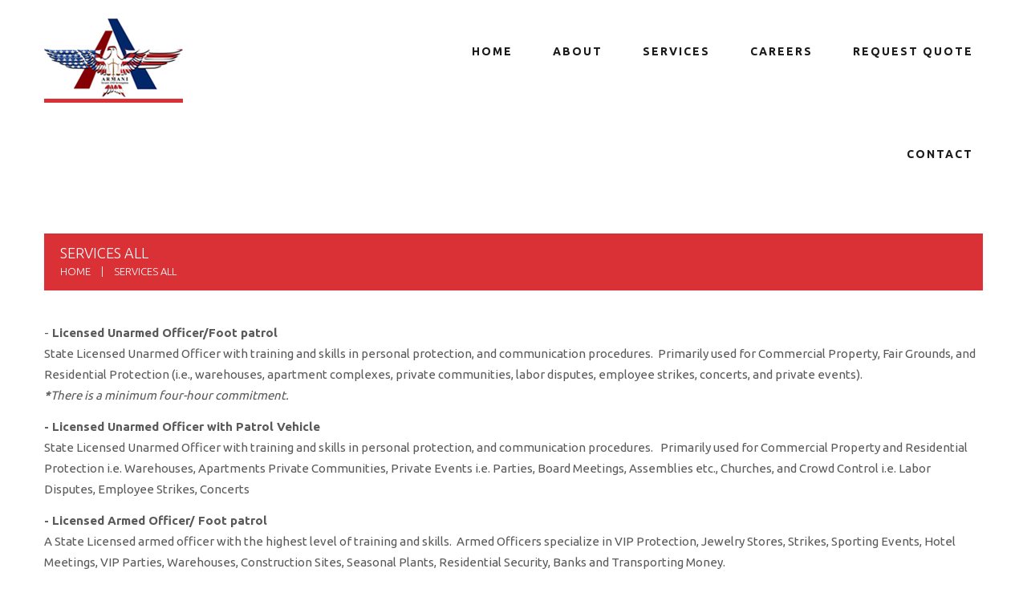

--- FILE ---
content_type: text/html; charset=UTF-8
request_url: https://armanisecurity.com/services-all/
body_size: 14581
content:
<!DOCTYPE html>
<!--[if lt IE 7 ]><html class="ie ie6" lang="en-US"> <![endif]-->
<!--[if IE 7 ]><html class="ie ie7" lang="en-US"> <![endif]-->
<!--[if IE 8 ]><html class="ie ie8" lang="en-US"> <![endif]-->
<!--[if IE 9 ]><html class="ie ie9" lang="en-US"> <![endif]-->
<!--[if (gt IE 9)|!(IE)]><!--><html lang="en-US"> <!--<![endif]-->
<head>
	<title>Services All - Armani SecurityArmani Security</title>
	<meta name="description" content="Services All - Armani Security | Private Security Services" />
	<meta charset="UTF-8" />
	<meta name="viewport" content="width=device-width, initial-scale=1.0">
	<link rel="profile" href="//gmpg.org/xfn/11" />
		<link rel="icon" href="https://armanisecurity.com/wp-content/themes/theme53002-1/favicon.ico" type="image/x-icon" />
		<link rel="pingback" href="https://armanisecurity.com/xmlrpc.php" />
	<link rel="alternate" type="application/rss+xml" title="Armani Security" href="https://armanisecurity.com/feed/" />
	<link rel="alternate" type="application/atom+xml" title="Armani Security" href="https://armanisecurity.com/feed/atom/" />
	<link rel="stylesheet" type="text/css" media="all" href="https://armanisecurity.com/wp-content/themes/theme53002-1/bootstrap/css/bootstrap.css" />
	<link rel="stylesheet" type="text/css" media="all" href="https://armanisecurity.com/wp-content/themes/theme53002-1/bootstrap/css/responsive.css" />
	<link rel="stylesheet" type="text/css" media="all" href="https://armanisecurity.com/wp-content/themes/CherryFramework/css/camera.css" />
	<link rel="stylesheet" type="text/css" media="all" href="https://armanisecurity.com/wp-content/themes/theme53002-1/style.css" />
	<meta name='robots' content='index, follow, max-image-preview:large, max-snippet:-1, max-video-preview:-1' />
	<style>img:is([sizes="auto" i], [sizes^="auto," i]) { contain-intrinsic-size: 3000px 1500px }</style>
	
	<!-- This site is optimized with the Yoast SEO plugin v19.8 - https://yoast.com/wordpress/plugins/seo/ -->
	<link rel="canonical" href="https://armanisecurity.com/services-all/" />
	<meta property="og:locale" content="en_US" />
	<meta property="og:type" content="article" />
	<meta property="og:title" content="Services All - Armani Security" />
	<meta property="og:description" content="- Licensed Unarmed Officer/Foot patrol State Licensed Unarmed Officer with training and skills in personal protection, and communication procedures.  Primarily used for Commercial Property, Fair Grounds, and Residential Protection (i.e., warehouses, apartment complexes, private communities, labor disputes, employee strikes, concerts, and private events). *There is a minimum four-hour commitment. - Licensed Unarmed Officer with Patrol Vehicle State Licensed Unarmed Officer with&nbsp;Continue Reading" />
	<meta property="og:url" content="https://armanisecurity.com/services-all/" />
	<meta property="og:site_name" content="Armani Security" />
	<meta property="article:modified_time" content="2017-06-11T21:10:03+00:00" />
	<meta name="twitter:card" content="summary_large_image" />
	<meta name="twitter:label1" content="Est. reading time" />
	<meta name="twitter:data1" content="4 minutes" />
	<script type="application/ld+json" class="yoast-schema-graph">{"@context":"https://schema.org","@graph":[{"@type":"WebPage","@id":"https://armanisecurity.com/services-all/","url":"https://armanisecurity.com/services-all/","name":"Services All - Armani Security","isPartOf":{"@id":"https://armanisecurity.com/#website"},"datePublished":"2016-12-19T17:12:32+00:00","dateModified":"2017-06-11T21:10:03+00:00","breadcrumb":{"@id":"https://armanisecurity.com/services-all/#breadcrumb"},"inLanguage":"en-US","potentialAction":[{"@type":"ReadAction","target":["https://armanisecurity.com/services-all/"]}]},{"@type":"BreadcrumbList","@id":"https://armanisecurity.com/services-all/#breadcrumb","itemListElement":[{"@type":"ListItem","position":1,"name":"Home","item":"https://armanisecurity.com/"},{"@type":"ListItem","position":2,"name":"Services All"}]},{"@type":"WebSite","@id":"https://armanisecurity.com/#website","url":"https://armanisecurity.com/","name":"Armani Security","description":"Private Security Services","potentialAction":[{"@type":"SearchAction","target":{"@type":"EntryPoint","urlTemplate":"https://armanisecurity.com/?s={search_term_string}"},"query-input":"required name=search_term_string"}],"inLanguage":"en-US"}]}</script>
	<!-- / Yoast SEO plugin. -->


<link rel='dns-prefetch' href='//maps.googleapis.com' />
<link rel='dns-prefetch' href='//netdna.bootstrapcdn.com' />
<link rel='dns-prefetch' href='//fonts.googleapis.com' />
<link rel="alternate" type="application/rss+xml" title="Armani Security &raquo; Feed" href="https://armanisecurity.com/feed/" />
<link rel="alternate" type="application/rss+xml" title="Armani Security &raquo; Comments Feed" href="https://armanisecurity.com/comments/feed/" />
		<!-- This site uses the Google Analytics by MonsterInsights plugin v8.9.1 - Using Analytics tracking - https://www.monsterinsights.com/ -->
							<script
				src="//www.googletagmanager.com/gtag/js?id=UA-39997310-38"  data-cfasync="false" data-wpfc-render="false" type="text/javascript" async></script>
			<script data-cfasync="false" data-wpfc-render="false" type="text/javascript">
				var mi_version = '8.9.1';
				var mi_track_user = true;
				var mi_no_track_reason = '';
				
								var disableStrs = [
															'ga-disable-UA-39997310-38',
									];

				/* Function to detect opted out users */
				function __gtagTrackerIsOptedOut() {
					for (var index = 0; index < disableStrs.length; index++) {
						if (document.cookie.indexOf(disableStrs[index] + '=true') > -1) {
							return true;
						}
					}

					return false;
				}

				/* Disable tracking if the opt-out cookie exists. */
				if (__gtagTrackerIsOptedOut()) {
					for (var index = 0; index < disableStrs.length; index++) {
						window[disableStrs[index]] = true;
					}
				}

				/* Opt-out function */
				function __gtagTrackerOptout() {
					for (var index = 0; index < disableStrs.length; index++) {
						document.cookie = disableStrs[index] + '=true; expires=Thu, 31 Dec 2099 23:59:59 UTC; path=/';
						window[disableStrs[index]] = true;
					}
				}

				if ('undefined' === typeof gaOptout) {
					function gaOptout() {
						__gtagTrackerOptout();
					}
				}
								window.dataLayer = window.dataLayer || [];

				window.MonsterInsightsDualTracker = {
					helpers: {},
					trackers: {},
				};
				if (mi_track_user) {
					function __gtagDataLayer() {
						dataLayer.push(arguments);
					}

					function __gtagTracker(type, name, parameters) {
						if (!parameters) {
							parameters = {};
						}

						if (parameters.send_to) {
							__gtagDataLayer.apply(null, arguments);
							return;
						}

						if (type === 'event') {
							
														parameters.send_to = monsterinsights_frontend.ua;
							__gtagDataLayer(type, name, parameters);
													} else {
							__gtagDataLayer.apply(null, arguments);
						}
					}

					__gtagTracker('js', new Date());
					__gtagTracker('set', {
						'developer_id.dZGIzZG': true,
											});
															__gtagTracker('config', 'UA-39997310-38', {"forceSSL":"true"} );
										window.gtag = __gtagTracker;										(function () {
						/* https://developers.google.com/analytics/devguides/collection/analyticsjs/ */
						/* ga and __gaTracker compatibility shim. */
						var noopfn = function () {
							return null;
						};
						var newtracker = function () {
							return new Tracker();
						};
						var Tracker = function () {
							return null;
						};
						var p = Tracker.prototype;
						p.get = noopfn;
						p.set = noopfn;
						p.send = function () {
							var args = Array.prototype.slice.call(arguments);
							args.unshift('send');
							__gaTracker.apply(null, args);
						};
						var __gaTracker = function () {
							var len = arguments.length;
							if (len === 0) {
								return;
							}
							var f = arguments[len - 1];
							if (typeof f !== 'object' || f === null || typeof f.hitCallback !== 'function') {
								if ('send' === arguments[0]) {
									var hitConverted, hitObject = false, action;
									if ('event' === arguments[1]) {
										if ('undefined' !== typeof arguments[3]) {
											hitObject = {
												'eventAction': arguments[3],
												'eventCategory': arguments[2],
												'eventLabel': arguments[4],
												'value': arguments[5] ? arguments[5] : 1,
											}
										}
									}
									if ('pageview' === arguments[1]) {
										if ('undefined' !== typeof arguments[2]) {
											hitObject = {
												'eventAction': 'page_view',
												'page_path': arguments[2],
											}
										}
									}
									if (typeof arguments[2] === 'object') {
										hitObject = arguments[2];
									}
									if (typeof arguments[5] === 'object') {
										Object.assign(hitObject, arguments[5]);
									}
									if ('undefined' !== typeof arguments[1].hitType) {
										hitObject = arguments[1];
										if ('pageview' === hitObject.hitType) {
											hitObject.eventAction = 'page_view';
										}
									}
									if (hitObject) {
										action = 'timing' === arguments[1].hitType ? 'timing_complete' : hitObject.eventAction;
										hitConverted = mapArgs(hitObject);
										__gtagTracker('event', action, hitConverted);
									}
								}
								return;
							}

							function mapArgs(args) {
								var arg, hit = {};
								var gaMap = {
									'eventCategory': 'event_category',
									'eventAction': 'event_action',
									'eventLabel': 'event_label',
									'eventValue': 'event_value',
									'nonInteraction': 'non_interaction',
									'timingCategory': 'event_category',
									'timingVar': 'name',
									'timingValue': 'value',
									'timingLabel': 'event_label',
									'page': 'page_path',
									'location': 'page_location',
									'title': 'page_title',
								};
								for (arg in args) {
																		if (!(!args.hasOwnProperty(arg) || !gaMap.hasOwnProperty(arg))) {
										hit[gaMap[arg]] = args[arg];
									} else {
										hit[arg] = args[arg];
									}
								}
								return hit;
							}

							try {
								f.hitCallback();
							} catch (ex) {
							}
						};
						__gaTracker.create = newtracker;
						__gaTracker.getByName = newtracker;
						__gaTracker.getAll = function () {
							return [];
						};
						__gaTracker.remove = noopfn;
						__gaTracker.loaded = true;
						window['__gaTracker'] = __gaTracker;
					})();
									} else {
										console.log("");
					(function () {
						function __gtagTracker() {
							return null;
						}

						window['__gtagTracker'] = __gtagTracker;
						window['gtag'] = __gtagTracker;
					})();
									}
			</script>
				<!-- / Google Analytics by MonsterInsights -->
		<script type="text/javascript">
/* <![CDATA[ */
window._wpemojiSettings = {"baseUrl":"https:\/\/s.w.org\/images\/core\/emoji\/16.0.1\/72x72\/","ext":".png","svgUrl":"https:\/\/s.w.org\/images\/core\/emoji\/16.0.1\/svg\/","svgExt":".svg","source":{"concatemoji":"https:\/\/armanisecurity.com\/wp-includes\/js\/wp-emoji-release.min.js?ver=6.8.3"}};
/*! This file is auto-generated */
!function(s,n){var o,i,e;function c(e){try{var t={supportTests:e,timestamp:(new Date).valueOf()};sessionStorage.setItem(o,JSON.stringify(t))}catch(e){}}function p(e,t,n){e.clearRect(0,0,e.canvas.width,e.canvas.height),e.fillText(t,0,0);var t=new Uint32Array(e.getImageData(0,0,e.canvas.width,e.canvas.height).data),a=(e.clearRect(0,0,e.canvas.width,e.canvas.height),e.fillText(n,0,0),new Uint32Array(e.getImageData(0,0,e.canvas.width,e.canvas.height).data));return t.every(function(e,t){return e===a[t]})}function u(e,t){e.clearRect(0,0,e.canvas.width,e.canvas.height),e.fillText(t,0,0);for(var n=e.getImageData(16,16,1,1),a=0;a<n.data.length;a++)if(0!==n.data[a])return!1;return!0}function f(e,t,n,a){switch(t){case"flag":return n(e,"\ud83c\udff3\ufe0f\u200d\u26a7\ufe0f","\ud83c\udff3\ufe0f\u200b\u26a7\ufe0f")?!1:!n(e,"\ud83c\udde8\ud83c\uddf6","\ud83c\udde8\u200b\ud83c\uddf6")&&!n(e,"\ud83c\udff4\udb40\udc67\udb40\udc62\udb40\udc65\udb40\udc6e\udb40\udc67\udb40\udc7f","\ud83c\udff4\u200b\udb40\udc67\u200b\udb40\udc62\u200b\udb40\udc65\u200b\udb40\udc6e\u200b\udb40\udc67\u200b\udb40\udc7f");case"emoji":return!a(e,"\ud83e\udedf")}return!1}function g(e,t,n,a){var r="undefined"!=typeof WorkerGlobalScope&&self instanceof WorkerGlobalScope?new OffscreenCanvas(300,150):s.createElement("canvas"),o=r.getContext("2d",{willReadFrequently:!0}),i=(o.textBaseline="top",o.font="600 32px Arial",{});return e.forEach(function(e){i[e]=t(o,e,n,a)}),i}function t(e){var t=s.createElement("script");t.src=e,t.defer=!0,s.head.appendChild(t)}"undefined"!=typeof Promise&&(o="wpEmojiSettingsSupports",i=["flag","emoji"],n.supports={everything:!0,everythingExceptFlag:!0},e=new Promise(function(e){s.addEventListener("DOMContentLoaded",e,{once:!0})}),new Promise(function(t){var n=function(){try{var e=JSON.parse(sessionStorage.getItem(o));if("object"==typeof e&&"number"==typeof e.timestamp&&(new Date).valueOf()<e.timestamp+604800&&"object"==typeof e.supportTests)return e.supportTests}catch(e){}return null}();if(!n){if("undefined"!=typeof Worker&&"undefined"!=typeof OffscreenCanvas&&"undefined"!=typeof URL&&URL.createObjectURL&&"undefined"!=typeof Blob)try{var e="postMessage("+g.toString()+"("+[JSON.stringify(i),f.toString(),p.toString(),u.toString()].join(",")+"));",a=new Blob([e],{type:"text/javascript"}),r=new Worker(URL.createObjectURL(a),{name:"wpTestEmojiSupports"});return void(r.onmessage=function(e){c(n=e.data),r.terminate(),t(n)})}catch(e){}c(n=g(i,f,p,u))}t(n)}).then(function(e){for(var t in e)n.supports[t]=e[t],n.supports.everything=n.supports.everything&&n.supports[t],"flag"!==t&&(n.supports.everythingExceptFlag=n.supports.everythingExceptFlag&&n.supports[t]);n.supports.everythingExceptFlag=n.supports.everythingExceptFlag&&!n.supports.flag,n.DOMReady=!1,n.readyCallback=function(){n.DOMReady=!0}}).then(function(){return e}).then(function(){var e;n.supports.everything||(n.readyCallback(),(e=n.source||{}).concatemoji?t(e.concatemoji):e.wpemoji&&e.twemoji&&(t(e.twemoji),t(e.wpemoji)))}))}((window,document),window._wpemojiSettings);
/* ]]> */
</script>
<link rel='stylesheet' id='validate-engine-css-css' href='https://armanisecurity.com/wp-content/plugins/wysija-newsletters/css/validationEngine.jquery.css?ver=2.7.8' type='text/css' media='all' />
<link rel='stylesheet' id='flexslider-css' href='https://armanisecurity.com/wp-content/plugins/cherry-plugin/lib/js/FlexSlider/flexslider.css?ver=2.2.0' type='text/css' media='all' />
<link rel='stylesheet' id='owl-carousel-css' href='https://armanisecurity.com/wp-content/plugins/cherry-plugin/lib/js/owl-carousel/owl.carousel.css?ver=1.24' type='text/css' media='all' />
<link rel='stylesheet' id='owl-theme-css' href='https://armanisecurity.com/wp-content/plugins/cherry-plugin/lib/js/owl-carousel/owl.theme.css?ver=1.24' type='text/css' media='all' />
<link rel='stylesheet' id='font-awesome-css' href='//netdna.bootstrapcdn.com/font-awesome/3.2.1/css/font-awesome.css?ver=3.2.1' type='text/css' media='all' />
<link rel='stylesheet' id='cherry-plugin-css' href='https://armanisecurity.com/wp-content/plugins/cherry-plugin/includes/css/cherry-plugin.css?ver=1.2.8.1' type='text/css' media='all' />
<style id='wp-emoji-styles-inline-css' type='text/css'>

	img.wp-smiley, img.emoji {
		display: inline !important;
		border: none !important;
		box-shadow: none !important;
		height: 1em !important;
		width: 1em !important;
		margin: 0 0.07em !important;
		vertical-align: -0.1em !important;
		background: none !important;
		padding: 0 !important;
	}
</style>
<link rel='stylesheet' id='wp-block-library-css' href='https://armanisecurity.com/wp-includes/css/dist/block-library/style.min.css?ver=6.8.3' type='text/css' media='all' />
<style id='classic-theme-styles-inline-css' type='text/css'>
/*! This file is auto-generated */
.wp-block-button__link{color:#fff;background-color:#32373c;border-radius:9999px;box-shadow:none;text-decoration:none;padding:calc(.667em + 2px) calc(1.333em + 2px);font-size:1.125em}.wp-block-file__button{background:#32373c;color:#fff;text-decoration:none}
</style>
<style id='global-styles-inline-css' type='text/css'>
:root{--wp--preset--aspect-ratio--square: 1;--wp--preset--aspect-ratio--4-3: 4/3;--wp--preset--aspect-ratio--3-4: 3/4;--wp--preset--aspect-ratio--3-2: 3/2;--wp--preset--aspect-ratio--2-3: 2/3;--wp--preset--aspect-ratio--16-9: 16/9;--wp--preset--aspect-ratio--9-16: 9/16;--wp--preset--color--black: #000000;--wp--preset--color--cyan-bluish-gray: #abb8c3;--wp--preset--color--white: #ffffff;--wp--preset--color--pale-pink: #f78da7;--wp--preset--color--vivid-red: #cf2e2e;--wp--preset--color--luminous-vivid-orange: #ff6900;--wp--preset--color--luminous-vivid-amber: #fcb900;--wp--preset--color--light-green-cyan: #7bdcb5;--wp--preset--color--vivid-green-cyan: #00d084;--wp--preset--color--pale-cyan-blue: #8ed1fc;--wp--preset--color--vivid-cyan-blue: #0693e3;--wp--preset--color--vivid-purple: #9b51e0;--wp--preset--gradient--vivid-cyan-blue-to-vivid-purple: linear-gradient(135deg,rgba(6,147,227,1) 0%,rgb(155,81,224) 100%);--wp--preset--gradient--light-green-cyan-to-vivid-green-cyan: linear-gradient(135deg,rgb(122,220,180) 0%,rgb(0,208,130) 100%);--wp--preset--gradient--luminous-vivid-amber-to-luminous-vivid-orange: linear-gradient(135deg,rgba(252,185,0,1) 0%,rgba(255,105,0,1) 100%);--wp--preset--gradient--luminous-vivid-orange-to-vivid-red: linear-gradient(135deg,rgba(255,105,0,1) 0%,rgb(207,46,46) 100%);--wp--preset--gradient--very-light-gray-to-cyan-bluish-gray: linear-gradient(135deg,rgb(238,238,238) 0%,rgb(169,184,195) 100%);--wp--preset--gradient--cool-to-warm-spectrum: linear-gradient(135deg,rgb(74,234,220) 0%,rgb(151,120,209) 20%,rgb(207,42,186) 40%,rgb(238,44,130) 60%,rgb(251,105,98) 80%,rgb(254,248,76) 100%);--wp--preset--gradient--blush-light-purple: linear-gradient(135deg,rgb(255,206,236) 0%,rgb(152,150,240) 100%);--wp--preset--gradient--blush-bordeaux: linear-gradient(135deg,rgb(254,205,165) 0%,rgb(254,45,45) 50%,rgb(107,0,62) 100%);--wp--preset--gradient--luminous-dusk: linear-gradient(135deg,rgb(255,203,112) 0%,rgb(199,81,192) 50%,rgb(65,88,208) 100%);--wp--preset--gradient--pale-ocean: linear-gradient(135deg,rgb(255,245,203) 0%,rgb(182,227,212) 50%,rgb(51,167,181) 100%);--wp--preset--gradient--electric-grass: linear-gradient(135deg,rgb(202,248,128) 0%,rgb(113,206,126) 100%);--wp--preset--gradient--midnight: linear-gradient(135deg,rgb(2,3,129) 0%,rgb(40,116,252) 100%);--wp--preset--font-size--small: 13px;--wp--preset--font-size--medium: 20px;--wp--preset--font-size--large: 36px;--wp--preset--font-size--x-large: 42px;--wp--preset--spacing--20: 0.44rem;--wp--preset--spacing--30: 0.67rem;--wp--preset--spacing--40: 1rem;--wp--preset--spacing--50: 1.5rem;--wp--preset--spacing--60: 2.25rem;--wp--preset--spacing--70: 3.38rem;--wp--preset--spacing--80: 5.06rem;--wp--preset--shadow--natural: 6px 6px 9px rgba(0, 0, 0, 0.2);--wp--preset--shadow--deep: 12px 12px 50px rgba(0, 0, 0, 0.4);--wp--preset--shadow--sharp: 6px 6px 0px rgba(0, 0, 0, 0.2);--wp--preset--shadow--outlined: 6px 6px 0px -3px rgba(255, 255, 255, 1), 6px 6px rgba(0, 0, 0, 1);--wp--preset--shadow--crisp: 6px 6px 0px rgba(0, 0, 0, 1);}:where(.is-layout-flex){gap: 0.5em;}:where(.is-layout-grid){gap: 0.5em;}body .is-layout-flex{display: flex;}.is-layout-flex{flex-wrap: wrap;align-items: center;}.is-layout-flex > :is(*, div){margin: 0;}body .is-layout-grid{display: grid;}.is-layout-grid > :is(*, div){margin: 0;}:where(.wp-block-columns.is-layout-flex){gap: 2em;}:where(.wp-block-columns.is-layout-grid){gap: 2em;}:where(.wp-block-post-template.is-layout-flex){gap: 1.25em;}:where(.wp-block-post-template.is-layout-grid){gap: 1.25em;}.has-black-color{color: var(--wp--preset--color--black) !important;}.has-cyan-bluish-gray-color{color: var(--wp--preset--color--cyan-bluish-gray) !important;}.has-white-color{color: var(--wp--preset--color--white) !important;}.has-pale-pink-color{color: var(--wp--preset--color--pale-pink) !important;}.has-vivid-red-color{color: var(--wp--preset--color--vivid-red) !important;}.has-luminous-vivid-orange-color{color: var(--wp--preset--color--luminous-vivid-orange) !important;}.has-luminous-vivid-amber-color{color: var(--wp--preset--color--luminous-vivid-amber) !important;}.has-light-green-cyan-color{color: var(--wp--preset--color--light-green-cyan) !important;}.has-vivid-green-cyan-color{color: var(--wp--preset--color--vivid-green-cyan) !important;}.has-pale-cyan-blue-color{color: var(--wp--preset--color--pale-cyan-blue) !important;}.has-vivid-cyan-blue-color{color: var(--wp--preset--color--vivid-cyan-blue) !important;}.has-vivid-purple-color{color: var(--wp--preset--color--vivid-purple) !important;}.has-black-background-color{background-color: var(--wp--preset--color--black) !important;}.has-cyan-bluish-gray-background-color{background-color: var(--wp--preset--color--cyan-bluish-gray) !important;}.has-white-background-color{background-color: var(--wp--preset--color--white) !important;}.has-pale-pink-background-color{background-color: var(--wp--preset--color--pale-pink) !important;}.has-vivid-red-background-color{background-color: var(--wp--preset--color--vivid-red) !important;}.has-luminous-vivid-orange-background-color{background-color: var(--wp--preset--color--luminous-vivid-orange) !important;}.has-luminous-vivid-amber-background-color{background-color: var(--wp--preset--color--luminous-vivid-amber) !important;}.has-light-green-cyan-background-color{background-color: var(--wp--preset--color--light-green-cyan) !important;}.has-vivid-green-cyan-background-color{background-color: var(--wp--preset--color--vivid-green-cyan) !important;}.has-pale-cyan-blue-background-color{background-color: var(--wp--preset--color--pale-cyan-blue) !important;}.has-vivid-cyan-blue-background-color{background-color: var(--wp--preset--color--vivid-cyan-blue) !important;}.has-vivid-purple-background-color{background-color: var(--wp--preset--color--vivid-purple) !important;}.has-black-border-color{border-color: var(--wp--preset--color--black) !important;}.has-cyan-bluish-gray-border-color{border-color: var(--wp--preset--color--cyan-bluish-gray) !important;}.has-white-border-color{border-color: var(--wp--preset--color--white) !important;}.has-pale-pink-border-color{border-color: var(--wp--preset--color--pale-pink) !important;}.has-vivid-red-border-color{border-color: var(--wp--preset--color--vivid-red) !important;}.has-luminous-vivid-orange-border-color{border-color: var(--wp--preset--color--luminous-vivid-orange) !important;}.has-luminous-vivid-amber-border-color{border-color: var(--wp--preset--color--luminous-vivid-amber) !important;}.has-light-green-cyan-border-color{border-color: var(--wp--preset--color--light-green-cyan) !important;}.has-vivid-green-cyan-border-color{border-color: var(--wp--preset--color--vivid-green-cyan) !important;}.has-pale-cyan-blue-border-color{border-color: var(--wp--preset--color--pale-cyan-blue) !important;}.has-vivid-cyan-blue-border-color{border-color: var(--wp--preset--color--vivid-cyan-blue) !important;}.has-vivid-purple-border-color{border-color: var(--wp--preset--color--vivid-purple) !important;}.has-vivid-cyan-blue-to-vivid-purple-gradient-background{background: var(--wp--preset--gradient--vivid-cyan-blue-to-vivid-purple) !important;}.has-light-green-cyan-to-vivid-green-cyan-gradient-background{background: var(--wp--preset--gradient--light-green-cyan-to-vivid-green-cyan) !important;}.has-luminous-vivid-amber-to-luminous-vivid-orange-gradient-background{background: var(--wp--preset--gradient--luminous-vivid-amber-to-luminous-vivid-orange) !important;}.has-luminous-vivid-orange-to-vivid-red-gradient-background{background: var(--wp--preset--gradient--luminous-vivid-orange-to-vivid-red) !important;}.has-very-light-gray-to-cyan-bluish-gray-gradient-background{background: var(--wp--preset--gradient--very-light-gray-to-cyan-bluish-gray) !important;}.has-cool-to-warm-spectrum-gradient-background{background: var(--wp--preset--gradient--cool-to-warm-spectrum) !important;}.has-blush-light-purple-gradient-background{background: var(--wp--preset--gradient--blush-light-purple) !important;}.has-blush-bordeaux-gradient-background{background: var(--wp--preset--gradient--blush-bordeaux) !important;}.has-luminous-dusk-gradient-background{background: var(--wp--preset--gradient--luminous-dusk) !important;}.has-pale-ocean-gradient-background{background: var(--wp--preset--gradient--pale-ocean) !important;}.has-electric-grass-gradient-background{background: var(--wp--preset--gradient--electric-grass) !important;}.has-midnight-gradient-background{background: var(--wp--preset--gradient--midnight) !important;}.has-small-font-size{font-size: var(--wp--preset--font-size--small) !important;}.has-medium-font-size{font-size: var(--wp--preset--font-size--medium) !important;}.has-large-font-size{font-size: var(--wp--preset--font-size--large) !important;}.has-x-large-font-size{font-size: var(--wp--preset--font-size--x-large) !important;}
:where(.wp-block-post-template.is-layout-flex){gap: 1.25em;}:where(.wp-block-post-template.is-layout-grid){gap: 1.25em;}
:where(.wp-block-columns.is-layout-flex){gap: 2em;}:where(.wp-block-columns.is-layout-grid){gap: 2em;}
:root :where(.wp-block-pullquote){font-size: 1.5em;line-height: 1.6;}
</style>
<link rel='stylesheet' id='cherry-lazy-load-css' href='https://armanisecurity.com/wp-content/plugins/cherry-lazy-load/css/lazy-load.css?ver=1.0' type='text/css' media='all' />
<link rel='stylesheet' id='contact-form-7-css' href='https://armanisecurity.com/wp-content/plugins/contact-form-7/includes/css/styles.css?ver=5.6.3' type='text/css' media='all' />
<link rel='stylesheet' id='responsive-lightbox-swipebox-css' href='https://armanisecurity.com/wp-content/plugins/responsive-lightbox/assets/swipebox/swipebox.min.css?ver=2.4.1' type='text/css' media='all' />
<link rel='stylesheet' id='theme53002-css' href='https://armanisecurity.com/wp-content/themes/theme53002-1/main-style.css' type='text/css' media='all' />
<link rel='stylesheet' id='magnific-popup-css' href='https://armanisecurity.com/wp-content/themes/CherryFramework/css/magnific-popup.css?ver=0.9.3' type='text/css' media='all' />
<link rel='stylesheet' id='options_typography_Ubuntu-css' href='//fonts.googleapis.com/css?family=Ubuntu&#038;subset=latin' type='text/css' media='all' />
<link rel='stylesheet' id='mpce-theme-css' href='https://armanisecurity.com/wp-content/plugins/motopress-content-editor/includes/css/theme.css?ver=1.5.8' type='text/css' media='all' />
<link rel='stylesheet' id='mpce-bootstrap-grid-css' href='https://armanisecurity.com/wp-content/plugins/motopress-content-editor/bootstrap/bootstrap-grid.min.css?ver=1.5.8' type='text/css' media='all' />
<script type="text/javascript" src="https://armanisecurity.com/wp-content/themes/CherryFramework/js/jquery-1.7.2.min.js?ver=1.7.2" id="jquery-js"></script>
<script type="text/javascript" src="https://armanisecurity.com/wp-content/plugins/cherry-plugin/lib/js/jquery.easing.1.3.js?ver=1.3" id="easing-js"></script>
<script type="text/javascript" src="https://armanisecurity.com/wp-content/plugins/cherry-plugin/lib/js/elasti-carousel/jquery.elastislide.js?ver=1.2.8.1" id="elastislide-js"></script>
<script type="text/javascript" src="//maps.googleapis.com/maps/api/js?v=3.exp&amp;ver=6.8.3" id="googlemapapis-js"></script>
<script type="text/javascript" src="https://armanisecurity.com/wp-content/plugins/google-analytics-for-wordpress/assets/js/frontend-gtag.min.js?ver=8.9.1" id="monsterinsights-frontend-script-js"></script>
<script data-cfasync="false" data-wpfc-render="false" type="text/javascript" id='monsterinsights-frontend-script-js-extra'>/* <![CDATA[ */
var monsterinsights_frontend = {"js_events_tracking":"true","download_extensions":"doc,pdf,ppt,zip,xls,docx,pptx,xlsx","inbound_paths":"[]","home_url":"https:\/\/armanisecurity.com","hash_tracking":"false","ua":"UA-39997310-38","v4_id":""};/* ]]> */
</script>
<script type="text/javascript" src="https://armanisecurity.com/wp-content/plugins/responsive-lightbox/assets/swipebox/jquery.swipebox.min.js?ver=2.4.1" id="responsive-lightbox-swipebox-js"></script>
<script type="text/javascript" src="https://armanisecurity.com/wp-includes/js/underscore.min.js?ver=1.13.7" id="underscore-js"></script>
<script type="text/javascript" src="https://armanisecurity.com/wp-content/plugins/responsive-lightbox/assets/infinitescroll/infinite-scroll.pkgd.min.js?ver=6.8.3" id="responsive-lightbox-infinite-scroll-js"></script>
<script type="text/javascript" id="responsive-lightbox-js-extra">
/* <![CDATA[ */
var rlArgs = {"script":"swipebox","selector":"lightbox","customEvents":"","activeGalleries":"1","animation":"1","hideCloseButtonOnMobile":"0","removeBarsOnMobile":"0","hideBars":"1","hideBarsDelay":"5000","videoMaxWidth":"1080","useSVG":"1","loopAtEnd":"0","woocommerce_gallery":"0","ajaxurl":"https:\/\/armanisecurity.com\/wp-admin\/admin-ajax.php","nonce":"35e2953500","preview":"false","postId":"835","scriptExtension":""};
/* ]]> */
</script>
<script type="text/javascript" src="https://armanisecurity.com/wp-content/plugins/responsive-lightbox/js/front.js?ver=2.4.1" id="responsive-lightbox-js"></script>
<script type="text/javascript" src="https://armanisecurity.com/wp-content/themes/CherryFramework/js/jquery-migrate-1.2.1.min.js?ver=1.2.1" id="migrate-js"></script>
<script type="text/javascript" src="https://armanisecurity.com/wp-includes/js/swfobject.js?ver=2.2-20120417" id="swfobject-js"></script>
<script type="text/javascript" src="https://armanisecurity.com/wp-content/themes/CherryFramework/js/modernizr.js?ver=2.0.6" id="modernizr-js"></script>
<script type="text/javascript" src="https://armanisecurity.com/wp-content/themes/CherryFramework/js/jflickrfeed.js?ver=1.0" id="jflickrfeed-js"></script>
<script type="text/javascript" src="https://armanisecurity.com/wp-content/themes/CherryFramework/js/custom.js?ver=1.0" id="custom-js"></script>
<script type="text/javascript" src="https://armanisecurity.com/wp-content/themes/CherryFramework/bootstrap/js/bootstrap.min.js?ver=2.3.0" id="bootstrap-js"></script>
<link rel="https://api.w.org/" href="https://armanisecurity.com/wp-json/" /><link rel="alternate" title="JSON" type="application/json" href="https://armanisecurity.com/wp-json/wp/v2/pages/835" /><link rel="EditURI" type="application/rsd+xml" title="RSD" href="https://armanisecurity.com/xmlrpc.php?rsd" />
<meta name="generator" content="WordPress 6.8.3" />
<link rel='shortlink' href='https://armanisecurity.com/?p=835' />
<link rel="alternate" title="oEmbed (JSON)" type="application/json+oembed" href="https://armanisecurity.com/wp-json/oembed/1.0/embed?url=https%3A%2F%2Farmanisecurity.com%2Fservices-all%2F" />
<link rel="alternate" title="oEmbed (XML)" type="text/xml+oembed" href="https://armanisecurity.com/wp-json/oembed/1.0/embed?url=https%3A%2F%2Farmanisecurity.com%2Fservices-all%2F&#038;format=xml" />
<script>
 var system_folder = 'https://armanisecurity.com/wp-content/themes/CherryFramework/admin/data_management/',
	 CHILD_URL ='https://armanisecurity.com/wp-content/themes/theme53002-1',
	 PARENT_URL = 'https://armanisecurity.com/wp-content/themes/CherryFramework', 
	 CURRENT_THEME = 'theme53002'</script>
<style type='text/css'>
.parallax-slider #paralaxSliderPagination {
    bottom: 14%;
}

header.header .logo .logo_tagline {
    display: none;
}

h5 {
    font: normal 12px/18px Ubuntu;
    color: #333333;
    font-size: 14px !important;
    font-weight: bold !important;
}

.parallax-slider #mainCaptionHolder .container {
    top: 70%;
}

#topnav li .sub-menu {
    margin-top: -5px;
    padding: 16px 15px 16px;
    width: 360px !important;
    background: #d93136;
}

.home-services h5{
font-size: 20px;	
}

.nocomments {

    display: none;
}
</style>
<style type='text/css'>
h1 { font: normal 38px/38px Ubuntu;  color:#232323; }
h2 { font: normal 22px/26px Ubuntu;  color:#e74c3c; }
h3 { font: normal 18px/22px Ubuntu;  color:#333333; }
h4 { font: normal 14px/20px Ubuntu;  color:#3e454c; }
h5 { font: normal 12px/18px Ubuntu;  color:#333333; }
h6 { font: normal 20px/18px Ubuntu;  color:#333333; }
body { font-weight: normal;}
.logo_h__txt, .logo_link { font: normal 32px/100px Ubuntu;  color:#232323; }
.sf-menu > li > a { font: bold 14px/18px Ubuntu;  color:#1a1a1a; }
.nav.footer-nav a { font: normal 14px/18px Arial, Helvetica, sans-serif;  color:#e95341; }
</style>
<link rel="icon" href="https://armanisecurity.com/wp-content/uploads/2016/12/cropped-armani-favicon-32x32.jpg" sizes="32x32" />
<link rel="icon" href="https://armanisecurity.com/wp-content/uploads/2016/12/cropped-armani-favicon-192x192.jpg" sizes="192x192" />
<link rel="apple-touch-icon" href="https://armanisecurity.com/wp-content/uploads/2016/12/cropped-armani-favicon-180x180.jpg" />
<meta name="msapplication-TileImage" content="https://armanisecurity.com/wp-content/uploads/2016/12/cropped-armani-favicon-270x270.jpg" />
		<!--[if lt IE 8]>
		<div id="ie7-alert" style="width: 100%; text-align:center;">
			<img src="https://tmbhtest.com/images/ie7.jpg" alt="Upgrade IE 7" width="640" height="344" border="0" usemap="#Map" />
			<map name="Map" id="Map"><area shape="rect" coords="496,201,604,329" href="http://www.microsoft.com/windows/internet-explorer/default.aspx" target="_blank" alt="Download Interent Explorer" /><area shape="rect" coords="380,201,488,329" href="http://www.apple.com/safari/download/" target="_blank" alt="Download Apple Safari" /><area shape="rect" coords="268,202,376,330" href="http://www.opera.com/download/" target="_blank" alt="Download Opera" /><area shape="rect" coords="155,202,263,330" href="http://www.mozilla.com/" target="_blank" alt="Download Firefox" /><area shape="rect" coords="35,201,143,329" href="http://www.google.com/chrome" target="_blank" alt="Download Google Chrome" />
			</map>
		</div>
	<![endif]-->
	<!--[if gte IE 9]><!-->
		<script src="https://armanisecurity.com/wp-content/themes/CherryFramework/js/jquery.mobile.customized.min.js" type="text/javascript"></script>
		<script type="text/javascript">
			jQuery(function(){
				jQuery('.sf-menu').mobileMenu({defaultText: "Navigate to..."});
			});
		</script>
	<!--<![endif]-->
	<script type="text/javascript">
		// Init navigation menu
		jQuery(function(){
		// main navigation init
			jQuery('ul.sf-menu').superfish({
				delay: 1000, // the delay in milliseconds that the mouse can remain outside a sub-menu without it closing
				animation: {
					opacity: "show",
					height: "show"
				}, // used to animate the sub-menu open
				speed: "normal", // animation speed
				autoArrows: false, // generation of arrow mark-up (for submenu)
				disableHI: true // to disable hoverIntent detection
			});

		//Zoom fix
		//IPad/IPhone
			var viewportmeta = document.querySelector && document.querySelector('meta[name="viewport"]'),
				ua = navigator.userAgent,
				gestureStart = function () {
					viewportmeta.content = "width=device-width, minimum-scale=0.25, maximum-scale=1.6, initial-scale=1.0";
				},
				scaleFix = function () {
					if (viewportmeta && /iPhone|iPad/.test(ua) && !/Opera Mini/.test(ua)) {
						viewportmeta.content = "width=device-width, minimum-scale=1.0, maximum-scale=1.0";
						document.addEventListener("gesturestart", gestureStart, false);
					}
				};
			scaleFix();
		})
	</script>
	<!-- stick up menu -->
	<script type="text/javascript">
		jQuery(document).ready(function(){
			if(!device.mobile() && !device.tablet()){
				jQuery('.header .extra_wrap').tmStickUp({
					correctionSelector: jQuery('#wpadminbar')
				,	listenSelector: jQuery('.listenSelector')
				,	active: false				,	pseudo: true				});
			}
		})
	</script>
</head>

<body data-rsssl=1 class="wp-singular page-template page-template-page-fullwidth page-template-page-fullwidth-php page page-id-835 wp-theme-CherryFramework wp-child-theme-theme53002-1">
	<div id="motopress-main" class="main-holder">
		<!--Begin #motopress-main-->
        
		<header class="motopress-wrapper header">
			<div class="container">
				<div class="row">
					<div class="span12" data-motopress-wrapper-file="wrapper/wrapper-header.php" data-motopress-wrapper-type="header" data-motopress-id="697bd0c05981d">
						<link href='https://fonts.googleapis.com/css?family=Ubuntu:300,400,500,700&amp;subset=cyrillic-ext,latin' rel='stylesheet' type='text/css'>
<div class="extra_wrap">
<div class="row">
	<div class="span4" data-motopress-type="static" data-motopress-static-file="static/static-logo.php">
		<!-- BEGIN LOGO -->
<div class="logo pull-left">
									<a href="https://armanisecurity.com/" class="logo_h logo_h__img"><img src="https://armanisecurity.com/wp-content/uploads/2017/01/Armani-Logo-5.jpg" alt="Armani Security" title="Private Security Services"></a>
						<p class="logo_tagline">Private Security Services</p><!-- Site Tagline -->
	</div>
<!-- END LOGO -->	</div>
    <div class="span8" data-motopress-type="static" data-motopress-static-file="static/static-nav.php">
		<!-- BEGIN MAIN NAVIGATION -->
<nav class="nav nav__primary clearfix">
<ul id="topnav" class="sf-menu"><li id="menu-item-2177" class="menu-item menu-item-type-post_type menu-item-object-page menu-item-home"><a href="https://armanisecurity.com/">Home</a></li>
<li id="menu-item-827" class="menu-item menu-item-type-post_type menu-item-object-page menu-item-has-children"><a href="https://armanisecurity.com/about/">About</a>
<ul class="sub-menu">
	<li id="menu-item-834" class="menu-item menu-item-type-post_type menu-item-object-page"><a href="https://armanisecurity.com/about/case-studies/">Case Studies</a></li>
	<li id="menu-item-2407" class="menu-item menu-item-type-custom menu-item-object-custom"><a target="_blank" href="http://raven.net">Raven Computer</a></li>
</ul>
</li>
<li id="menu-item-2279" class="menu-item menu-item-type-post_type menu-item-object-page current-menu-ancestor current-menu-parent current_page_parent current_page_ancestor menu-item-has-children"><a href="https://armanisecurity.com/services/">Services</a>
<ul class="sub-menu">
	<li id="menu-item-2288" class="menu-item menu-item-type-post_type menu-item-object-portfolio"><a href="https://armanisecurity.com/portfolio-view/armed-and-unarmed-security-guard/">Armed and Unarmed Security Guard</a></li>
	<li id="menu-item-2286" class="menu-item menu-item-type-post_type menu-item-object-portfolio"><a href="https://armanisecurity.com/portfolio-view/armed-and-unarmed-vehicle-patrol/">Armed and Unarmed Vehicle Patrol</a></li>
	<li id="menu-item-2289" class="menu-item menu-item-type-post_type menu-item-object-portfolio"><a href="https://armanisecurity.com/portfolio-view/alarm-verified-response/">Alarm Verified Response</a></li>
	<li id="menu-item-2290" class="menu-item menu-item-type-post_type menu-item-object-portfolio"><a href="https://armanisecurity.com/portfolio-view/body-guard/">Body Guard</a></li>
	<li id="menu-item-2291" class="menu-item menu-item-type-post_type menu-item-object-portfolio"><a href="https://armanisecurity.com/portfolio-view/donec-tellus-leo/">K9 Patrol Unit</a></li>
	<li id="menu-item-2285" class="menu-item menu-item-type-post_type menu-item-object-portfolio"><a href="https://armanisecurity.com/portfolio-view/image-format/">California Private Investigator Services</a></li>
	<li id="menu-item-2292" class="menu-item menu-item-type-post_type menu-item-object-portfolio"><a href="https://armanisecurity.com/portfolio-view/royal-families-and-celebrities-protection/">Royal Families and Celebrities Protection</a></li>
	<li id="menu-item-837" class="menu-item menu-item-type-post_type menu-item-object-page current-menu-item page_item page-item-835 current_page_item"><a href="https://armanisecurity.com/services-all/">Services All</a></li>
</ul>
</li>
<li id="menu-item-2245" class="menu-item menu-item-type-post_type menu-item-object-page"><a href="https://armanisecurity.com/careers/">Careers</a></li>
<li id="menu-item-2246" class="menu-item menu-item-type-post_type menu-item-object-page"><a href="https://armanisecurity.com/request-quote/">Request Quote</a></li>
<li id="menu-item-2174" class="menu-item menu-item-type-post_type menu-item-object-page"><a href="https://armanisecurity.com/contact/">Contact</a></li>
</ul></nav><!-- END MAIN NAVIGATION -->	</div>
	<div class="hidden-phone" data-motopress-type="static" data-motopress-static-file="static/static-search.php">
		<!-- BEGIN SEARCH FORM -->
<!-- END SEARCH FORM -->	</div>
</div>
</div>
 					</div>
				</div>
			</div>
		</header>
<div class="motopress-wrapper content-holder clearfix">
	<div class="container">
		<div class="row">
			<div class="span12" data-motopress-wrapper-file="page-fullwidth.php" data-motopress-wrapper-type="content">
				<div class="row">
					<div class="span12" data-motopress-type="static" data-motopress-static-file="static/static-title.php">
						<section class="title-section">
	<h1 class="title-header">
					Services All	</h1>
				<!-- BEGIN BREADCRUMBS-->
			<ul class="breadcrumb breadcrumb__t"><li><a href="https://armanisecurity.com">Home</a></li><li class="divider"></li><li class="active">Services All</li></ul>			<!-- END BREADCRUMBS -->
	</section><!-- .title-section -->
					</div>
				</div>
				<div id="content" class="row">
					<div class="span12" data-motopress-type="loop" data-motopress-loop-file="loop/loop-page.php">
							<div id="post-835" class="page post-835 type-page status-publish hentry">
		<p>-<strong> Licensed Unarmed Officer/Foot patrol<br />
</strong>State Licensed Unarmed Officer with training and skills in personal protection, and communication procedures.  Primarily used for Commercial Property, Fair Grounds, and Residential Protection (i.e., warehouses, apartment complexes, private communities, labor disputes, employee strikes, concerts, and private events).<br />
<em><strong>*</strong>There is a minimum four-hour commitment.</em></p>
<p><strong>- Licensed Unarmed Officer with Patrol Vehicle<br />
</strong>State Licensed Unarmed Officer with training and skills in personal protection, and communication procedures.   Primarily used for Commercial Property and Residential Protection i.e. Warehouses, Apartments Private Communities, Private Events i.e. Parties, Board Meetings, Assemblies etc., Churches, and Crowd Control i.e. Labor Disputes, Employee Strikes, Concerts</p>
<p><strong>- Licensed Armed Officer/ Foot patrol<br />
</strong>A State Licensed armed officer with the highest level of training and skills.  Armed Officers specialize in VIP Protection, Jewelry Stores, Strikes, Sporting Events, Hotel Meetings, VIP Parties, Warehouses, Construction Sites, Seasonal Plants, Residential Security, Banks and Transporting Money.<br />
<em><strong>*</strong>There is a minimum four-hour commitment.</em></p>
<p><strong>- Licensed Armed Officer with Patrol Vehicle<br />
</strong>A State Licensed, armed security officer, with the highest level of training to ensure the best service possible for our clients. They will be assigned a marked car that is equipped with reliable radio communication, Police/Fire/EMS scanner, and an available Internet connection. That type of service is primarily used for commercial, Residential Protection, Warehouses, Construction Sites, Parking areas and Transporting money</p>
<p><strong>-  Patrol Vehicle Services<br />
</strong>A State Licensed armed AND unarmed fully equipped security officers with a marked company vehicle. The officers will conduct <strong><u>patrol checks</u></strong> throughout their shift <strong><u>seven days a week</u></strong>. This type of service is primarily used for apartment communities, commercial malls, warehouses for night time security with unlimited alarm response in the event of an emergency.</p>
<p><strong><u>Equipment:</u></strong></p>
<p>The uniform will consist of a company-approved shirt with identifiable shoulder patches with a gold nameplate and company-issued badge clearly identifying the person as an employee of ARMANI SECURITY AND INVESTIGATION.</p>
<ol>
<li>Company Uniform will be black and consist of:
<ol>
<li>Black uniform shirt with shoulder patches on each arm.</li>
<li>Uniform pants, Tactical or BDU type pants (pressed).</li>
<li>Gold whistle w/ chain.</li>
<li>Black military footwear.</li>
</ol>
</li>
</ol>
<ol start="2">
<li>Duty Belt. The duty belt can be either made of nylon or leather and will be kept in order.  It will consist of:
<ol>
<li>Duty holster (if armed).</li>
<li>Handcuff case w/ handcuffs.</li>
<li>Radio holder w/ radio.</li>
<li>Chemical agent.</li>
<li>Expandable Baton</li>
</ol>
</li>
<li>Company issued identification badge will have company name, logo, identification number and title.</li>
<li>Name plate will be gold plated and will be worn above right shirt pocket.</li>
<li>State licenses will be kept in pocket and available for inspection by the state and law enforcement.</li>
<li>Optional items will be available:
<ol>
<li>Ball cap w/ Badge on its crown identifying its wearer as security officers and employees of ARMANI SECURITY AND INVESTIGATION.</li>
<li>Light or Heavy jacket w/ shoulder patches during cooler and winter season.</li>
<li>For Special events a long sleeve shirt and tie will be made available.</li>
</ol>
</li>
</ol>
<p><strong><u>Radio/Computer Equipment/Additional Vehicle Equipment:</u></strong></p>
<p>Officers will be issued state of the art radios, which are very reliable and used by local law enforcement agencies throughout the state. Our radio service is provided through Cooks Communication.  </p>
<p><strong>PROUDLY PROVIDING SERVICES FOR: </strong> Private organizations, government entities, hospitals, airports, construction sites, casinos, and many more.  Armani Security specializes in the protection of dignitaries. Our security personnel are trained in mixed martial arts such as Krav Maga, Brazilian Jujitsu, and boxing. Our company performs extensive background checks on each bodyguard before hiring. The background check includes personal history, criminal history, and previous work experience.</p>
<p>Our bodyguards are also well-versed in the usage of special weapons and tactics, and have received extensive anti-terrorism training. They are very discreet; meaning that only the person they are protecting will be aware of them. This allows for the protected person to go about their daily routine and business practices without interruption.</p>
<p>During the event that an incident and/or crime occurs, our company will conduct a thorough investigation. If it is determined that a crime has occurred, our company will immediately notify local law-enforcement and work in partnership with them to solve the crime.</p>
<p>Armani Security has an extensive background and knowledge with both personal surveillance and surveillance monitoring systems. We have the capability to provide 24/7 audio and video monitoring. The monitoring can also be viewed in real time by pre-authorized company personnel. All video and audio surveillance is stored on a cloud – based system, and the footage is available for six months.  Footage that is six months or newer can be downloaded at any time and saved on a flash drive or sent to authorized personnel via email</p>
<h2>Security Guards</h2>
<ul>
<li>Armed Security Guard</li>
<li>Unarmed Security Guard</li>
<li>Private body guard</li>
<li>Standing guard</li>
<li>Vehicular patrol</li>
</ul>
<h2>Event Security</h2>
<ul>
<li>Private parties</li>
<li>Celebrity events</li>
<li>Royal family events</li>
<li>High Holiday security</li>
</ul>
<h2>Security Systems</h2>
<ul>
<li>Security camera installation</li>
<li>On-site and offsite monitoring of security cameras</li>
<li>Alarms</li>
</ul>
<h2>Other Services</h2>
<ul>
<li>Vehicular Patrol</li>
<li>Business &amp; residential security</li>
<li>Private Investigators including Attorney's court cases</li>
<li>K-9</li>
</ul>
		<div class="clear"></div>
		<!--.pagination-->
	</div><!--post-->
					</div>
				</div>
			</div>
		</div>
	</div>
</div>

		<footer class="motopress-wrapper footer">
			<div class="container">
				<div class="row">
					<div class="span12" data-motopress-wrapper-file="wrapper/wrapper-footer.php" data-motopress-wrapper-type="footer" data-motopress-id="697bd0c05bd4c">
						<div class="row footer-widgets">
	<div class="span3" data-motopress-type="dynamic-sidebar" data-motopress-sidebar-id="footer-sidebar-1">
		<div id="footer-text" class="footer-text">
	
			Armani Security © 2017		
</div>	</div>
	<div class="span3" data-motopress-type="dynamic-sidebar" data-motopress-sidebar-id="footer-sidebar-2">
		<div id="my_socialnetworkswidget-2" class="visible-all-devices ">
		<!-- BEGIN SOCIAL NETWORKS -->
		
		<ul class="social social__list unstyled">

								<li class="social_li">
				<a class="social_link social_link__facebook" rel="tooltip" data-original-title="facebook" href="#" target="_blank">
											<span class="social_label">facebook</span>									</a>
			</li>
											<li class="social_li">
				<a class="social_link social_link__twitter" rel="tooltip" data-original-title="twitter" href="#" target="_blank">
											<span class="social_label">twitter</span>									</a>
			</li>
																																			
		</ul>
		<!-- END SOCIAL NETWORKS -->
		</div>	</div>
	<div class="span6" data-motopress-type="dynamic-sidebar" data-motopress-sidebar-id="footer-sidebar-3">
		<div id="text-3" class="visible-all-devices "><h4>About us</h4>			<div class="textwidget">ARMANI SECURITY AND INVESTIGATION is a company that specializes in providing the best security services in all over California.
<br>
Website By: <a href="http://raven.com" target="_blank">Raven.com</a></div>
		</div>	</div>
</div>
<div class="row">
    <div class="span12" data-motopress-type="static" data-motopress-static-file="static/static-footer-nav.php">
			</div>
</div>					</div>
				</div>
			</div>
		</footer>
		<!--End #motopress-main-->
	</div>
	<div id="back-top-wrapper" class="visible-desktop">
		<p id="back-top">
			<a href="#top"><span></span></a>		</p>
	</div>
		<script type="speculationrules">
{"prefetch":[{"source":"document","where":{"and":[{"href_matches":"\/*"},{"not":{"href_matches":["\/wp-*.php","\/wp-admin\/*","\/wp-content\/uploads\/*","\/wp-content\/*","\/wp-content\/plugins\/*","\/wp-content\/themes\/theme53002-1\/*","\/wp-content\/themes\/CherryFramework\/*","\/*\\?(.+)"]}},{"not":{"selector_matches":"a[rel~=\"nofollow\"]"}},{"not":{"selector_matches":".no-prefetch, .no-prefetch a"}}]},"eagerness":"conservative"}]}
</script>
<script type="text/javascript" src="https://armanisecurity.com/wp-content/plugins/cherry-plugin/lib/js/FlexSlider/jquery.flexslider-min.js?ver=2.2.2" id="flexslider-js"></script>
<script type="text/javascript" id="cherry-plugin-js-extra">
/* <![CDATA[ */
var items_custom = [[0,1],[480,2],[768,3],[980,4],[1170,5]];
/* ]]> */
</script>
<script type="text/javascript" src="https://armanisecurity.com/wp-content/plugins/cherry-plugin/includes/js/cherry-plugin.js?ver=1.2.8.1" id="cherry-plugin-js"></script>
<script type="text/javascript" src="https://armanisecurity.com/wp-content/plugins/cherry-lazy-load/js/cherry.lazy-load.js?ver=1.0" id="cherry-lazy-load-js"></script>
<script type="text/javascript" src="https://armanisecurity.com/wp-content/plugins/cherry-lazy-load/js/device.min.js?ver=1.0.0" id="device-check-js"></script>
<script type="text/javascript" src="https://armanisecurity.com/wp-content/plugins/contact-form-7/includes/swv/js/index.js?ver=5.6.3" id="swv-js"></script>
<script type="text/javascript" id="contact-form-7-js-extra">
/* <![CDATA[ */
var wpcf7 = {"api":{"root":"https:\/\/armanisecurity.com\/wp-json\/","namespace":"contact-form-7\/v1"},"cached":"1"};
/* ]]> */
</script>
<script type="text/javascript" src="https://armanisecurity.com/wp-content/plugins/contact-form-7/includes/js/index.js?ver=5.6.3" id="contact-form-7-js"></script>
<script type="text/javascript" src="https://armanisecurity.com/wp-content/themes/CherryFramework/js/superfish.js?ver=1.5.3" id="superfish-js"></script>
<script type="text/javascript" src="https://armanisecurity.com/wp-content/themes/CherryFramework/js/jquery.mobilemenu.js?ver=1.0" id="mobilemenu-js"></script>
<script type="text/javascript" src="https://armanisecurity.com/wp-content/themes/CherryFramework/js/jquery.magnific-popup.min.js?ver=0.9.3" id="magnific-popup-js"></script>
<script type="text/javascript" src="https://armanisecurity.com/wp-content/themes/CherryFramework/js/jplayer.playlist.min.js?ver=2.3.0" id="playlist-js"></script>
<script type="text/javascript" src="https://armanisecurity.com/wp-content/themes/CherryFramework/js/jquery.jplayer.min.js?ver=2.6.0" id="jplayer-js"></script>
<script type="text/javascript" src="https://armanisecurity.com/wp-content/themes/CherryFramework/js/tmstickup.js?ver=1.0.0" id="tmstickup-js"></script>
<script type="text/javascript" src="https://armanisecurity.com/wp-content/themes/CherryFramework/js/device.min.js?ver=1.0.0" id="device-js"></script>
<script type="text/javascript" src="https://armanisecurity.com/wp-content/themes/CherryFramework/js/jquery.zaccordion.min.js?ver=2.1.0" id="zaccordion-js"></script>
<script type="text/javascript" src="https://armanisecurity.com/wp-content/themes/CherryFramework/js/camera.min.js?ver=1.3.4" id="camera-js"></script>
			<script type="text/javascript">
				deleteCookie('cf-cookie-banner');
			</script>
					<script>'undefined'=== typeof _trfq || (window._trfq = []);'undefined'=== typeof _trfd && (window._trfd=[]),
                _trfd.push({'tccl.baseHost':'secureserver.net'}),
                _trfd.push({'ap':'wpaas_v2'},
                    {'server':'bb5bdcc065ab'},
                    {'pod':'c20-prod-p3-us-west-2'},
                                        {'xid':'45241504'},
                    {'wp':'6.8.3'},
                    {'php':'7.4.33.12'},
                    {'loggedin':'0'},
                    {'cdn':'1'},
                    {'builder':''},
                    {'theme':'cherryframework'},
                    {'wds':'0'},
                    {'wp_alloptions_count':'421'},
                    {'wp_alloptions_bytes':'299199'},
                    {'gdl_coming_soon_page':'0'}
                    , {'appid':'455073'}                 );
            var trafficScript = document.createElement('script'); trafficScript.src = 'https://img1.wsimg.com/signals/js/clients/scc-c2/scc-c2.min.js'; window.document.head.appendChild(trafficScript);</script>
		<script>window.addEventListener('click', function (elem) { var _elem$target, _elem$target$dataset, _window, _window$_trfq; return (elem === null || elem === void 0 ? void 0 : (_elem$target = elem.target) === null || _elem$target === void 0 ? void 0 : (_elem$target$dataset = _elem$target.dataset) === null || _elem$target$dataset === void 0 ? void 0 : _elem$target$dataset.eid) && ((_window = window) === null || _window === void 0 ? void 0 : (_window$_trfq = _window._trfq) === null || _window$_trfq === void 0 ? void 0 : _window$_trfq.push(["cmdLogEvent", "click", elem.target.dataset.eid]));});</script>
		<script src='https://img1.wsimg.com/traffic-assets/js/tccl-tti.min.js' onload="window.tti.calculateTTI()"></script>
		 <!-- this is used by many Wordpress features and for plugins to work properly -->
</body>
</html>

--- FILE ---
content_type: text/css
request_url: https://armanisecurity.com/wp-content/themes/theme53002-1/style.css
body_size: -226
content:
/*--
	Theme Name: theme53002
	Theme URI: http://info.template-help.com/help/
	Description: A theme for Wordpress 4.0.x
	Author: Template_Help.com
	Author URI: http://info.template-help.com/help/
	Template: CherryFramework
	Version: 3.1.5
--*/

/* ----------------------------------------
	Please, You may put custom CSS here
---------------------------------------- */


--- FILE ---
content_type: text/css
request_url: https://armanisecurity.com/wp-content/themes/theme53002-1/main-style.css
body_size: 6986
content:
@import url("../CherryFramework/style.css");
body { font-weight:300; }
.main-holder {
	position:static;
	z-index:1;
	overflow:hidden;
}
header.header {
	background:#fff;
	border:0;
	padding:0;
}
header.header .container {
	padding:0 0 0 0;
	border:none;
	position:relative;
}
header.header .hidden-phone {
	position:absolute;
	width:300px;
	top:-23px;
	right:0;
	z-index:5;
}
header.header .logo { float:left; }
header.header .logo .logo_tagline {
	padding:8px 0 0 0;
	margin:-50px 0 0 0;
	font:300 15px/20px Ubuntu;
	text-align:left;
	color:#232323;
}
@media (max-width: 767px) {
	body { padding:0; }
	header.header, .content-holder, footer.footer {
		padding-left:20px !important;
		padding-right:20px !important;
	}
}
.search-form .search-form_it {
	border-color:#eee;
	height:24px;
	margin-top:0;
	padding-top:0;
	padding-bottom:0;
	line-height:24px;
}
.search-form .search-form_is {
	-webkit-transition:all 0.3s ease;
	-moz-transition:all 0.3s ease;
	-o-transition:all 0.3s ease;
	transition:all 0.3s ease;
	margin-right:0;
	margin-top:0;
	padding:0 15px;
	height:46px;
	vertical-align:top;
	background:#d93136;
	text-transform:uppercase;
	font-size:14px !important;
}
.search-form .search-form_is:hover {
	color:#d93136;
	background:#f6d0d1;
}
.logo.pull-left {
	display:block;
	float:none;
	text-align:center;
}
.logo .logo_h__txt, .logo .logo_h__img {
	font-size:32px;
	font-family:Ubuntu;
	letter-spacing:2px;
	text-transform:uppercase;
	line-height:32px !important;
	padding:45px 0 46px;
	border-bottom:5px solid #d93136;
	margin-bottom:-5px;
}
.logo .logo_h__txt .logo_link, .logo .logo_h__img .logo_link {
	color:inherit;
	text-decoration:none;
	line-height:32px !important;
	font-weight:bold;
}
.logo .logo_h__txt .logo_link:hover, .logo .logo_h__txt .logo_link:visited, .logo .logo_h__img .logo_link:hover, .logo .logo_h__img .logo_link:visited {
	text-decoration:none;
	color:inherit;
}
.logo .logo_h__img {
	display:block;
	min-height:32px;
	max-height:32px;
}
.logo .logo_h__img img {
	left:0;
	margin-top:-22px;
}
.logo_tagline {
	margin:0;
	padding:8px 0 0 0;
	font:300 17px/20px Ubuntu;
	color:#555;
	position:absolute;
}
@media (max-width: 767px) {
	.logo, .logo.pull-left {
		float:none;
		width:100%;
		text-align:center;
		padding:0 10px;
		max-width:100%;
		-webkit-box-sizing:border-box;
		-moz-box-sizing:border-box;
		box-sizing:border-box;
	}
}
.extra_wrap.isStuck {
	background:#fff;
	-webkit-transition:all .5s ease;
	-moz-transition:all .5s ease;
	-o-transition:all .5s ease;
	transition:all .5s ease;
	-webkit-box-shadow:2px 7px 22px 2px rgba(0,0,0,0.73);
	-moz-box-shadow:2px 7px 22px 2px rgba(0,0,0,0.73);
	box-shadow:2px 7px 22px 2px rgba(0,0,0,0.73);
	z-index:10;
}
.extra_wrap.isStuck .row {
	position:relative;
	background:#fff;
	z-index:10;
}
.extra_wrap.isStuck:after, .extra_wrap.isStuck:before {
	content:"";
	position:absolute;
	background:#fff;
	display:block;
	top:0;
	width:101%;
	height:100%;
	z-index:-1;
	-webkit-transition:all 0.6s ease;
	-moz-transition:all 0.6s ease;
	-o-transition:all 0.6s ease;
	transition:all 0.6s ease;
	-webkit-box-shadow:2px 7px 22px 2px rgba(0,0,0,0.73);
	-moz-box-shadow:2px 7px 22px 2px rgba(0,0,0,0.73);
	box-shadow:2px 7px 22px 2px rgba(0,0,0,0.73);
}
.extra_wrap.isStuck:after { right:-101%; }
.extra_wrap.isStuck:before { left:-101%; }
.extra_wrap.isStuck .logo .logo_h__txt, .extra_wrap.isStuck .logo .logo_h__img { padding:25px 0 26px; }
.extra_wrap.isStuck #topnav li a { padding:35px 12px; }
@media (max-width: 767px) {
	.nav__primary.isStuck {
		width:auto;
		position:static !important;
	}
	.nav__primary.isStuck:after, .nav__primary.isStuck:before { display:none; }
	.pseudoStickyBlock { display:none !important; }
}
.nav__primary { margin:0; }
#topnav {
	position:relative;
	width:100%;
	text-align:right;
	margin-bottom:-5px;
}
#topnav li {
	margin:0 0 0 23px;
	background:none;
	box-sizing:border-box;
	display:inline-block;
	float:none;
}
#topnav li:first-child { margin-left:0; }
#topnav li a {
	position:relative;
	padding:55px 12px;
	font-weight:600;
	border:none;
	text-transform:uppercase;
	z-index:3;
	letter-spacing:2px;
}
#topnav li a:after {
	-webkit-transition:all 0.3s ease;
	-moz-transition:all 0.3s ease;
	-o-transition:all 0.3s ease;
	transition:all 0.3s ease;
	content:'';
	position:absolute;
	left:0;
	top:0;
	width:100%;
	height:0;
	background:#d93136;
	z-index:-1;
}
#topnav li a .sf-sub-indicator {
	top:65%;
	right:50%;
	margin-right:-5px;
	background:url(images/arrows-ffffff.png) 0 -100px no-repeat;
}
#topnav li .sub-menu {
	margin-top:-5px;
	padding:16px 15px 16px;
	width:120px;
	background:#d93136;
}
#topnav li .sub-menu li {
	width:auto;
	float:none;
	display:block;
	margin:8px 0;
	text-align:left;
	background:none;
	border:none;
}
#topnav li .sub-menu li a {
	padding:0px 0px;
	white-space:nowrap;
	display:inline-block;
	border:none;
	font-size:12px;
	line-height:18px;
	color:#fff;
}
#topnav li .sub-menu li a:after { display:none; }
#topnav li .sub-menu li a:before { display:none; }
#topnav li .sub-menu li a .sf-sub-indicator {
	top:22%;
	right:-10px;
	background:url(images/arrows-ffffff.png) 0 0 no-repeat;
}
#topnav li .sub-menu li > a:hover, #topnav li .sub-menu li.sfHover > a, #topnav li .sub-menu li.current-page-parent > a {
	color:#424242;
	background:none;
}
#topnav li .sub-menu li > a:hover:before, #topnav li .sub-menu li.sfHover > a:before, #topnav li .sub-menu li.current-page-parent > a:before { display:none; }
#topnav li .sub-menu li > a:hover .sf-sub-indicator, #topnav li .sub-menu li.sfHover > a .sf-sub-indicator, #topnav li .sub-menu li.current-page-parent > a .sf-sub-indicator { background:url(images/arrows-ffffff.png) -10px 0 no-repeat; }
#topnav li .sub-menu .sub-menu {
	margin:-22px 0 0 21px;
	background:#424242;
	left:100%;
}
#topnav li .sub-menu .sub-menu li > a:hover, #topnav li .sub-menu .sub-menu li.sfHover > a, #topnav li .sub-menu .sub-menu li.current-page-parent > a {
	color:#d93136;
	background:none;
}
#topnav li .sub-menu .sub-menu li > a:hover:before, #topnav li .sub-menu .sub-menu li.sfHover > a:before, #topnav li .sub-menu .sub-menu li.current-page-parent > a:before { display:none; }
#topnav li .sub-menu .sub-menu li > a:hover .sf-sub-indicator, #topnav li .sub-menu .sub-menu li.sfHover > a .sf-sub-indicator, #topnav li .sub-menu .sub-menu li.current-page-parent > a .sf-sub-indicator { background:url(images/arrows-ffffff.png) -10px 0 no-repeat; }
#topnav li:first-child { margin:0; }
#topnav li.sfHover > a, #topnav li a:hover {
	background:none;
	color:#fff;
}
#topnav li.sfHover > a:after, #topnav li a:hover:after {
	height:100%;
	display:block;
}
#topnav li.current-menu-item > a, #topnav .current-page-parent > a { background:none; }
#topnav li.current-menu-item > a:before, #topnav .current-page-parent > a:before {
	content:'';
	position:absolute;
	background:#d93136;
	left:12px;
	right:12px;
	bottom:0;
	height:5px;
}
#topnav li.current-menu-item > a .sf-sub-indicator, #topnav .current-page-parent > a .sf-sub-indicator { background:url(images/arrows-ffffff.png) -10px -100px no-repeat; }
#slider-wrapper .container { width:100%; }
#slider-wrapper .container .camera_target_content {
	width:1170px;
	margin:0 auto;
}
#slider-wrapper .container img {
	margin-left:0 !important;
	margin-right:0 !important;
}
.camera_wrap { margin-bottom:0 !important; }
.camera_wrap .camera_pag {
	position:absolute;
	width:1170px;
	margin:0 auto;
	left:50%;
	margin-left:-585px;
	bottom:40%;
}
.camera_wrap .camera_pag .camera_pag_ul { text-align:left; }
.camera_wrap .camera_pag .camera_pag_ul li {
	-webkit-border-radius:0px;
	-moz-border-radius:0px;
	border-radius:0px;
	cursor:pointer;
	display:inline-block;
	height:16px;
	margin:0 0 0 3px;
	position:relative;
	text-indent:-9999px;
	width:140px;
	background:none;
}
.camera_wrap .camera_pag .camera_pag_ul li>span {
	-webkit-border-radius:0;
	-moz-border-radius:0;
	border-radius:0;
	height:5px;
	left:0;
	overflow:hidden;
	position:absolute;
	top:4px;
	width:140px;
	background:#444444;
}
.camera_wrap .camera_pag .camera_pag_ul li.cameracurrent >span, .camera_wrap .camera_pag .camera_pag_ul li.camera_hover >span { background:#d93136; }
.camera_wrap .camera_pag .camera_pag_ul li img { border:4px solid #d93136; }
.camera_wrap .camera_pag .camera_pag_ul li .thumb_arrow { border-top-color:#d93136; }
.camera_caption {
	top:38%;
	display:block;
	position:absolute;
	width:100%;
	font-size:22px;
	color:#484848;
	font-family:Ubuntu;
}
.camera_caption h2 {
	font-size:22px;
	color:#484848;
	font-family:Ubuntu;
	font-weight:600;
	letter-spacing:4px;
	text-transform:uppercase;
}
.camera_caption> div {
	background:none;
	padding:0;
}
.camera_prevThumbs, .camera_nextThumbs, .camera_prev, .camera_next, .camera_commands, .camera_thumbs_cont { background:#d93136; }
.camera_prev > span { background:url(images/camera_skins.png) no-repeat 0 -80px; }
.camera_next > span { background:url(images/camera_skins.png) no-repeat -40px -80px; }
.camera_commands > .camera_stop { background:url(images/camera_skins.png) no-repeat -120px -80px; }
.camera_commands > .camera_play { background:url(images/camera_skins.png) no-repeat -80px -80px; }
.camera_bar {
	bottom:0 !important;
	top:inherit;
}
h4 {
	font:600 18px/20px Ubuntu;
	color:#3e454c;
	margin:0 0 30px 0;
}
.content_box.custom_content_box {
	background:#d93136;
	padding:55px 0 55px;
}
.content_box.custom_content_box:after, .content_box.custom_content_box:before { background:#d93136; }
.content_box.custom_content_box .recent-posts {
	counter-reset:my-badass-counter;
	margin:0 0 0 -30px !important;
}
.content_box.custom_content_box .recent-posts li {
	margin:0 0 30px 0;
	padding:92px 0 0 30px;
	float:left;
	width:25%;
	color:#ff8d90;
	font-size:14px;
	line-height:22px;
	box-sizing:border-box;
	position:relative;
}
.content_box.custom_content_box .recent-posts li:before {
	content:'0' counter(my-badass-counter);
	counter-increment:my-badass-counter;
	font-size:12px;
	line-height:42px;
	height:42px;
	border:1px solid #e3666a;
	border-radius:100%;
	width:42px;
	text-align:center;
	color:#fff;
	-webkit-transition:all 0.3s ease;
	-moz-transition:all 0.3s ease;
	-o-transition:all 0.3s ease;
	transition:all 0.3s ease;
	position:absolute;
	top:5px;
}
.content_box.custom_content_box .recent-posts li h5 {
	margin:0 0 16px 0;
	text-transform:none;
	color:#fff;
	padding-top:11px;
	font-size:14px;
}
.content_box.custom_content_box .recent-posts li h5 a { color:#fff; }
.content_box.custom_content_box .recent-posts li h5 a:hover {
	color:#fff;
	text-decoration:underline;
}
.content_box.custom_content_box .recent-posts li .excerpt {
	margin-bottom:44px;
	font-weight:300;
}
.content_box.custom_content_box .recent-posts li .btn {
	color:#d93136;
	background:#fff;
	font-weight:300;
}
.content_box.custom_content_box .recent-posts li .btn:hover {
	color:#fff;
	text-decoration:none;
}
.content_box.custom_content_box .recent-posts li .btn:after {
	background:#e15a5e;
	color:#fff;
}
.content_box.custom_content_box .recent-posts li:hover:before {
	height:52px;
	width:52px;
	line-height:52px;
	background:#fff;
	color:#d93136;
	border:1px solid #fff;
	margin:-5px 0 0 -5px;
}
.about_recent .featured-thumbnail { margin:0 0 37px 0; }
.about_recent .featured-thumbnail img {
	-webkit-transition:all 0.3s ease;
	-moz-transition:all 0.3s ease;
	-o-transition:all 0.3s ease;
	transition:all 0.3s ease;
}
.about_recent li:hover img { transform:scale(1.1); }
.content_box.custom_content_box .recent-posts.about_recent li .excerpt {
	margin-bottom:0;
	font-size:15px;
}
.list ul li { margin-bottom:16px; }
.list ul li a {
	font-weight:300;
	color:#5a5a5a;
	font-size:15px;
}
.list ul li a:hover {
	text-decoration:none;
	color:#d93136;
}
.list ul li:before {
	display:inline-block;
	color:#d93136;
	margin-right:7px;
	width:22px;
	height:22px;
	content:attr(data-icon);
	font-family:'FontAwesome';
	line-height:22px;
	font-size:22px;
	speak:none;
}
#content { counter-reset:my-badass-counter; }
#content h2.post-title {
	position:relative;
	margin-bottom:50px;
	font-weight:500;
	font-size:38px;
	margin-top:13px;
	text-transform:none;
}
.custom_content_box_grey {
	padding:45px 0 93px;
	counter-reset:my-badass-counter;
	font-weight:300;
	margin-bottom:-50px;
}
.custom_content_box_grey:after, .custom_content_box_grey:before { background:#f1f1f1; }
.custom_content_box_grey h1 {
	position:relative;
	padding:86px 0 0 0;
	margin-bottom:50px;
	font-weight:500;
}
.custom_content_box_grey h1:before {
	content:'0' counter(my-badass-counter);
	counter-increment:my-badass-counter;
	font-size:12px;
	line-height:42px;
	height:42px;
	border:1px solid #a9a9a9;
	border-radius:100%;
	width:42px;
	text-align:center;
	color:#989898;
	-webkit-transition:all 0.3s ease;
	-moz-transition:all 0.3s ease;
	-o-transition:all 0.3s ease;
	transition:all 0.3s ease;
	position:absolute;
	top:5px;
}
.custom_content_box_grey .list ul { margin-bottom:45px; }
.custom_content_box_grey .list ul li {
	margin-bottom:10px;
	overflow:hidden;
}
.custom_content_box_grey .list ul li a {
	float:none;
	overflow:hidden;
}
.custom_content_box_grey .list ul li:before {
	float:left;
	margin-top:2px;
}
.custom_content_box_grey .span6:hover h1:before {
	height:52px;
	width:52px;
	line-height:52px;
	background:#d93136;
	color:#fff;
	border:0px solid #fff;
	margin:-5px 0 0 -5px;
}
.content_box.custom_content_box_grey {
	background:#f1f1f1;
	padding:85px 0 93px;
	counter-reset:my-badass-counter;
	font-weight:300;
}
.content_box.custom_content_box_grey:after, .content_box.custom_content_box_grey:before { background:#f1f1f1; }
.content_box.custom_content_box_grey h1 {
	position:relative;
	padding:86px 0 0 0;
	margin-bottom:50px;
	font-weight:500;
}
.content_box.custom_content_box_grey h1:before {
	content:'0' counter(my-badass-counter);
	counter-increment:my-badass-counter;
	font-size:12px;
	line-height:42px;
	height:42px;
	border:1px solid #a9a9a9;
	border-radius:100%;
	width:42px;
	text-align:center;
	color:#989898;
	-webkit-transition:all 0.3s ease;
	-moz-transition:all 0.3s ease;
	-o-transition:all 0.3s ease;
	transition:all 0.3s ease;
	position:absolute;
	top:5px;
}
.content_box.custom_content_box_grey .list ul { margin-bottom:45px; }
.content_box.custom_content_box_grey .list ul li {
	margin-bottom:10px;
	overflow:hidden;
}
.content_box.custom_content_box_grey .list ul li a {
	float:none;
	overflow:hidden;
}
.content_box.custom_content_box_grey .list ul li:before {
	float:left;
	margin-top:2px;
}
.content_box.custom_content_box_grey .span6:hover h1:before {
	height:52px;
	width:52px;
	line-height:52px;
	background:#d93136;
	color:#fff;
	border:0px solid #fff;
	margin:-5px 0 0 -5px;
}
.cont_inner { padding:0 80px 48px 0; }
.testimonial {
	position:relative;
	margin-bottom:35px;
	padding:30px;
	border:0px solid #DDD;
	background:#f5f5f5;
	font-style:italic;
	font-family:Ubuntu;
	line-height:1.5em;
	-webkit-border-radius:2px;
	-moz-border-radius:2px;
	border-radius:2px;
	font-size:15px;
}
.testimonial p {
	margin-bottom:0;
	font-size:17px;
	font-weight:300;
	line-height:1.25;
}
.service-box {
	background:none;
	border:none;
	box-shadow:none;
	padding:0;
	color:#bfbfbf;
}
.service-box h2 {
	color:#e74c3c;
	text-transform:uppercase;
	font-size:40px;
	line-height:100%;
	font-weight:300;
	margin:56px 0 3px;
}
.service-box h5 {
	color:#3e454c;
	text-transform:uppercase;
	font-size:20px;
	line-height:100%;
	font-weight:300;
	margin-bottom:19px;
}
.service-box.main_text { padding:90px 0 70px; }
.service-box.main_text h2 {
	color:#e74c3c;
	text-transform:uppercase;
	font-size:60px;
	line-height:100%;
	font-weight:300;
	margin:0;
}
.service-box.main_text h5 {
	color:#3e454c;
	text-transform:uppercase;
	font-size:40px;
	line-height:100%;
	font-weight:300;
	margin-bottom:34px;
}
.row.row_dropcap h2 {
	margin:50px 0 20px;
	letter-spacing:-1px;
}
.row.row_dropcap h5 { line-height:25px; }
.dropcap {
	font-size:38px;
	color:#d93136;
	font-weight:500;
	margin:0 15px 30px 0;
	width:38px;
	height:38px;
	background:none;
	line-height:38px;
	-webkit-border-radius:0px;
	-moz-border-radius:0px;
	border-radius:0px;
}
.row_dropcap .span3:hover .dropcap {
	background:#d93136;
	border-bottom:4px solid #b62126;
}
.bottom_row .title-box h2 {
	font-size:40px;
	text-transform:uppercase;
	line-height:40px;
	font-weight:300;
	margin:0 0 45px;
}
.bottom_row .span4 .title-box h2 { color:#424242; }
.bottom_row .service-box { border-radius:0; }
.bottom_row .service-box figure {
	float:none;
	margin:0 0 30px 0;
}
.bottom_row .service-box h2.title {
	font-size:20px;
	font-weight:400;
	margin:0 0 3px;
	letter-spacing:-1px;
}
.bottom_row .service-box h5 {
	font-size:15px;
	line-height:100%;
	font-weight:400;
}
.bottom_row .list.styled li {
	cursor:pointer;
	padding:16px 22px 19px;
	margin:0;
	background-color:#f5f5f5;
	background-image:-moz-linear-gradient(top,#f1f1f1,#fbfbfb);
	background-image:-webkit-gradient(linear,0 0,0 100%,from(#f1f1f1),to(#fbfbfb));
	background-image:-webkit-linear-gradient(top,#f1f1f1,#fbfbfb);
	background-image:-o-linear-gradient(top,#f1f1f1,#fbfbfb);
	background-image:linear-gradient(to bottom,#f1f1f1,#fbfbfb);
	background-repeat:repeat-x;
	filter:progid:DXImageTransform.Microsoft.gradient(startColorstr='#fff1f1f1', endColorstr='#fffbfbfb', GradientType=0);
}
.bottom_row .list.styled li:before {
	color:#e74f3f;
	font-size:12px;
	margin-right:13px;
}
.bottom_row .list.styled li:after {
	-webkit-transition:all 0.3s ease;
	-moz-transition:all 0.3s ease;
	-o-transition:all 0.3s ease;
	transition:all 0.3s ease;
	content:'';
	position:absolute;
	width:0;
	height:100%;
	top:0;
	left:0;
	background-color:#c2292e;
	background-image:-moz-linear-gradient(top,#d93136,#a01e21);
	background-image:-webkit-gradient(linear,0 0,0 100%,from(#d93136),to(#a01e21));
	background-image:-webkit-linear-gradient(top,#d93136,#a01e21);
	background-image:-o-linear-gradient(top,#d93136,#a01e21);
	background-image:linear-gradient(to bottom,#d93136,#a01e21);
	background-repeat:repeat-x;
	filter:progid:DXImageTransform.Microsoft.gradient(startColorstr='#ffd93136', endColorstr='#ff9f1d21', GradientType=0);
}
.bottom_row .list.styled li a {
	-webkit-transition:all 0.3s ease;
	-moz-transition:all 0.3s ease;
	-o-transition:all 0.3s ease;
	transition:all 0.3s ease;
	font-size:15px;
	font-family:Open Sans;
	text-transform:uppercase;
	text-decoration:none;
	position:relative;
	z-index:1;
}
.bottom_row .list.styled li:hover:after { width:100%; }
.bottom_row .list.styled li:hover a { color:#fff; }
.bottom_row .span2 .service-box {
	-webkit-transition:all 0.3s ease;
	-moz-transition:all 0.3s ease;
	-o-transition:all 0.3s ease;
	transition:all 0.3s ease;
}
.bottom_row .span2 .service-box:hover { transform:scale(1.1); }
.type-clients {
	-webkit-transition:all 0.3s ease;
	-moz-transition:all 0.3s ease;
	-o-transition:all 0.3s ease;
	transition:all 0.3s ease;
}
.type-clients:hover { transform:scale(1.1); }
.circle-arrow-list.widget ul {
	list-style:none;
	margin-left:0;
}
.circle-arrow-list.widget ul li {
	margin-bottom:10px;
	overflow:hidden;
}
.circle-arrow-list.widget ul li:before {
	content:"\f0a9";
	float:left;
	margin-top:2px;
	color:#d93136;
	margin-right:7px;
	width:22px;
	height:22px;
	font-family:'FontAwesome';
	line-height:22px;
	font-size:22px;
	speak:none;
}
.circle-arrow-list.widget ul li a {
	float:left;
	font-weight:300;
	color:#5a5a5a;
	font-size:15px;
}
.circle-arrow-list.widget ul li:hover a { color:#d93136; }
.brand_row { border-bottom:4px solid #cac5c5; }
.brand_row:after, .brand_row:before {
	background:#f5f6f6;
	border-bottom:4px solid #cac5c5;
}
.brand_row .row { margin-bottom:-4px; }
.brand_row .recent-posts { margin:0 -3px 0 -3px !important; }
.clients {
	float:left;
	border-right:1px solid #fff;
	text-align:center;
	padding:45px 0 49px;
	width:292px;
	margin:2px 0 0 0;
}
.clients:first-child { border-left:1px solid #fff; }
.clients .thumbnail {
	background:none;
	border:none;
	box-shadow:none;
	float:none;
	margin:0 auto;
}
.clients h5 { display:none; }
.content-holder { padding-bottom:50px; }
.home .content-holder { padding-bottom:0; }
.sapcer.h90 { height:90px; }
.sapcer.h180 { height:180px; }
.phone_block {
	margin-top:18px;
	float:right;
	font-size:14px;
	color:#ffffff;
	font-weight:300;
	font-family:Open Sans;
	padding:0 0 0 50px;
	background:url(images/phone_icon.png) 0 0 no-repeat;
}
.phone_block h4 {
	margin:0;
	padding:0;
	font-size:14px;
	line-height:16px;
	color:#e74c3c;
	font-weight:300;
	text-transform:none !important;
}
.title-section {
	background:#d93136;
	padding:15px 20px;
	margin:40px 0 0 0;
}
.title-section .title-header {
	font-size:18px;
	line-height:18px;
	margin:0 0 0 0;
	font-weight:300;
	color:#fff;
	text-transform:uppercase;
}
.title-section .breadcrumb {
	padding:5px 0 0 0;
	margin:0;
	line-height:13px;
	background:none;
}
.title-section .breadcrumb li {
	font-size:13px;
	color:#fff;
	line-height:13px;
	text-transform:uppercase;
	font-family:Ubuntu;
	font-weight:300;
}
.title-section .breadcrumb li a {
	text-decoration:none;
	color:#fff;
	text-transform:uppercase;
	text-shadow:none;
}
.title-section .breadcrumb li a:hover { text-decoration:underline; }
.title-section .breadcrumb li.divider { margin:0 10px; }
.title-section .breadcrumb li.divider:after {
	content:' | ';
	color:#fff;
	font-size:13px;
	font-family:ubuntu;
	font-weight:300;
}
.title-section .breadcrumb li.active {
	color:#fff;
	text-decoration:none;
	text-shadow:none;
}
.title-box {
	font-size:20px;
	text-transform:uppercase;
}
.title-box h2 {
	font-size:40px;
	text-transform:uppercase;
	line-height:40px;
	font-weight:300;
	margin:0 0 3px;
}
.text_uppercase {
	text-transform:uppercase;
	margin:25px 0 13px;
}
.drop_about .title-box { margin-bottom:25px; }
.drop_about .span4 {
	position:relative;
	padding:0 0 25px 98px;
	box-sizing:border-box;
	-moz-box-sizing:border-box;
	-webkit-box-sizing:border-box;
}
.drop_about h4 {
	text-transform:uppercase;
	margin:0 0 27px 0;
}
.drop_about .dropcap {
	color:#fff;
	font-size:40px;
	width:65px;
	text-align:center;
	height:61px;
	line-height:61px;
	background:#d93136;
	border-bottom:4px solid #b62126;
	display:block;
	border-radius:0;
	font-weight:300;
	float:left;
	margin:0 0 0 0;
	font-family:'Open Sans';
	position:absolute;
	left:0;
}
.thumbnail {
	padding:0;
	border:0;
}
.team h5 {
	font-size:20px;
	color:#d93136;
	text-transform:uppercase;
	line-height:20px;
	font-weight:500;
	margin:30px 0 20px;
}
.team h5 a { color:#d93136; }
.about_post { padding-bottom:24px; }
.about_post .post-comments { display:none; }
.about_post .featured-thumbnail { margin-right:32px; }
.about_post h5 {
	font-size:20px;
	color:#424242;
	text-transform:uppercase;
	line-height:20px;
	font-weight:300;
	margin:20px 0 26px;
}
.about_post .meta {
	line-height:0;
	margin:0;
}
.about_post .meta .post-date {
	position:absolute;
	top:0;
	color:#d93136;
	font-weight:600;
	font-family:'Open Sans';
	text-transform:uppercase;
	font-size:14px;
	line-height:100%;
}
.about_post .recent-posts_li {
	float:left;
	width:48%;
	position:relative;
}
#wp-calendar thead th, #wp-calendar caption { color:#d93136; }
.footer {
	padding:60px 0 16px;
	color:#898989;
	border:none;
	background:#ffffff;
	border-top:1px solid #f2f2f2;
	background-size:contain;
	font-weight:300;
	line-height:20px;
}
.footer .row.footer-widgets { margin-bottom:0; }
.footer .row.footer-widgets .textwidget { font-size:12px; }
.footer .social__list { margin-top:7px !important; }
.footer .footer-text {
	text-transform:uppercase;
	font-size:11px;
	color:#898989;
}
.footer .footer-text h4 {
	margin-bottom:16px;
	font-size:22px;
	text-transform:uppercase;
}
.footer .footer-text a {
	text-transform:uppercase;
	font-family:Ubuntu;
	font-size:11px;
	font-weight:300;
}
.footer .footer-text a.logo_link {
	font-weight:300;
	font-size:11px;
	line-height:100%;
	color:#898989;
}
.footer .footer-text a.logo_link:hover { color:#d93136; }
.footer .footer-widgets i {
	display:block;
	float:left;
	font-size:22px;
	line-height:22px;
	margin:0 12px 6px 0;
	color:#d93136;
}
.footer .footer-widgets .textwidget a:hover { text-decoration:none; }
.footer .footer-widgets ul { margin:0; }
.footer .footer-widgets ul li {
	list-style:none;
	font-size:12px;
	line-height:22px;
}
.footer .footer-widgets ul li i {
	position:relative;
	display:inline-block;
	float:none;
	top:3px;
	color:#d93136;
}
.footer .footer-widgets ul li.current-menu-item a { color:#d93136; }
.footer h4 {
	color:#232323;
	font-size:28px;
	margin:0 0 26px;
	font-weight:600;
}
.footer h4.post-list_h a {
	font-size:14px;
	text-transform:none;
	font-weight:400;
}
.footer .slide .desc { padding:0 40px; }
.footer ul {
	margin:0;
	padding:0;
}
.footer ul li { list-style:none; }
.footer ul li h4 { margin:5px 0 15px; }
.footer ul li h4 a {
	font-size:20px;
	font-weight:400;
	color:#d93136;
}
.footer ul li ul {
	margin:0 0 0px 25px;
	padding:0;
}
.footer ul li ul li { list-style-type:disc; }
.footer ul li ul li li { list-style-type:circle; }
.footer a {
	color:#6f7473;
	text-transform:uppercase;
	font-size:11px;
	text-decoration:none;
	font-family:Ubuntu;
}
.footer a:hover {
	color:#d93136;
	text-decoration:underline;
}
.footer .banners {
	margin:0 0 35px 0 !important;
	border-bottom:0;
}
.footer .btn {
	font-size:11px;
	color:#fff;
	font-weight:400;
	height:26px;
	line-height:26px;
}
.footer .btn:before, .footer .btn:after { height:26px; }
.footer .btn.search-form_is { border:none; }
.footer #wp-calendar thead th, .footer #wp-calendar caption { color:#d93136; }
.footer .row>div>div { margin-bottom:35px; }
article h2 {
	color:#d93136;
	margin-top:0;
	font-weight:300;
	line-height:100%;
	text-transform:uppercase;
	font-size:40px;
}
.related-posts_h {
	font:normal 38px/38px Ubuntu;
	color:#232323;
	position:relative;
	margin-bottom:50px;
	font-weight:500;
}
.related-posts_item a {
	font:normal 18px/18px Ubuntu;
	color:#5a5a5a;
	position:relative;
	padding:30px 0 20px 0;
	font-weight:500;
	display:block;
}
.related-posts_item figure a {
	font:normal 0/0 Ubuntu;
	color:#5a5a5a;
	position:relative;
	padding:0 0 0 0;
	font-weight:500;
}
#sidebar { counter-reset:my-badass-counter; }
#sidebar .flex-viewport .desc { margin:0 40px; }
#sidebar .widget { padding-bottom:30px; }
#sidebar .widget.last_widget { border:none; }
#sidebar .widget .post-list { margin-bottom:0; }
#sidebar .widget .post-list li {
	overflow:hidden;
	padding-top:30px;
	padding-bottom:0;
}
#sidebar .widget:hover h3:before {
	height:52px;
	width:52px;
	line-height:52px;
	background:#d93136;
	color:#fff;
	border:0px solid #fff;
	margin:-5px 0 0 -5px;
}
#sidebar h3 {
	font:normal 38px/38px Ubuntu;
	color:#232323;
	position:relative;
	margin-bottom:50px;
	font-weight:500;
}
#sidebar h4 {
	margin-top:0;
	text-transform:uppercase;
}
#sidebar time { color:#d93136; }
#sidebar .post-list_comment { color:#424242; }
.nav-pills > li > a {
	color:#1a1a1a;
	font-weight:700;
	font-family:Ubuntu;
	text-transform:uppercase;
	font-size:14px;
	letter-spacing:2px;
	-webkit-border-radius:0px;
	-moz-border-radius:0px;
	border-radius:0px;
}
.nav-pills > .active > a, .nav-pills > .active > a:hover, .nav-pills > .active > a:focus, .nav-pills > li > a:hover, .nav-pills > li > a:focus {
	color:#d93136;
	background-color:transparent;
}
.filter-wrapper strong {
	color:#1a1a1a;
	font-weight:700;
	font-family:Ubuntu;
	text-transform:uppercase;
	font-size:14px;
	padding-top:5px;
}
.pager li > a, .pager li > span {
	-webkit-border-radius:0px;
	-moz-border-radius:0px;
	border-radius:0px;
}
.portfolio_item .caption__portfolio { margin-bottom:90px; }
.portfolio_item .caption__portfolio h3 {
	font-family:Ubuntu;
	color:#5a5a5a;
	font-size:22px;
	font-weight:500;
	text-transform:uppercase;
	margin:36px 0 21px;
}
.portfolio_item .caption__portfolio .excerpt { margin-bottom:60px; }
.comments-h {
	font:normal 38px/38px Ubuntu;
	color:#232323;
	position:relative;
	margin-bottom:50px;
	font-weight:500;
}
.comments-custom_li { padding:35px 0 2px 0 !important; }
.comments-custom_li:first-child { padding-top:0; }
.comments-custom_li .featured-thumbnail { margin:5px 30px 10px 0; }
.comments-custom_li h4 {
	font-size:14px;
	margin:15px 0 5px !important;
	font-family:'Open Sans';
}
.comments-custom_li time {
	font-size:14px;
	font-family:'Open Sans';
	text-transform:uppercase;
}
.comments-custom_li .comments-custom_txt {
	padding:0 0 0 0;
	border-top:0px solid #DDD;
	margin-top:20px;
}
.meta_group i, .meta_group time {
	color:#5a5a5a;
	font-size:13px;
}
.meta_group time {
	font-family:Ubuntu;
	font-weight:300;
}
.meta_group a {
	font-family:Ubuntu;
	font-weight:300;
}
.post_meta div[class^="post_"] { padding:2px 15px; }
.post_meta div[class^="post_category"] { padding:2px 15px 2px 0; }
.post-author {
	background:#f9f9f9;
	border:none !important;
}
.post-author_h {
	color:#5a5a5a;
	font-size:16px;
	font-family:Ubuntu;
	text-transform:uppercase !important;
	font-weight:500;
}
.post-author_h a { color:#d93136; }
.post-author_link {
	color:#5a5a5a;
	font-size:16px;
	font-family:Ubuntu;
	text-transform:uppercase !important;
	font-weight:500;
}
.post-author_link a { color:#d93136; }
.post-author {
	border:1px solid #e5e7e7;
	background-color:transperent;
}
.post-14 { counter-reset:my-badass-counter; }
.title_style {
	font:normal 38px/38px Ubuntu;
	color:#232323;
	position:relative;
	margin-bottom:50px;
	font-weight:500;
}
.field textarea, .field input {
	color:#bababa;
	font-size:14px;
	border:1px solid #e5e7e7;
}
.field input { height:34px !important; }
.search-form .search-form_is {
	color:#fff;
	font-weight:300;
	border:none;
	height:26px;
	line-height:26px;
}
#back-top-wrapper { z-index:999; }
#back-top-wrapper span { background-color:#d93136; }
.banners {
	padding-bottom:68px;
	border-bottom:1px solid #eeefef;
	margin-bottom:64px;
}
.banners .banners_li { margin:0 10px 10px 0; }
#respond { padding-top:65px; }
#respond h3 {
	font:normal 38px/38px Ubuntu;
	color:#232323;
	position:relative;
}
#respond form .btn {
	overflow:hidden;
	position:relative;
	display:inline-block;
	*display:inline;
	*zoom:1;
	padding:15px 20px;
	margin-right:0;
	margin-bottom:0;
	font:600 15px/20px 'Open Sans', sans-serif;
	color:#fff;
	text-transform:uppercase;
	text-align:center;
	vertical-align:middle;
	cursor:pointer;
	border:none;
	background:#d93136;
	float:none;
	height:inherit;
	z-index:3;
	*border:0;
	*margin-left:.3em;
}
#respond form .btn:first-child { *margin-left:0; }
#respond form .btn:hover { background:#424242; }
#respond textarea, #respond input {
	color:#bababa;
	font-size:13px;
	font-family:Ubuntu;
	font-weight:300;
	border:1px solid #f3f3f4;
	background:#fafafa;
}
.button_container .btn {
	overflow:hidden;
	position:relative;
	display:inline-block;
	*display:inline;
	*zoom:1;
	padding:15px 20px;
	margin-right:0;
	margin-bottom:0;
	font:600 15px/20px 'Open Sans', sans-serif;
	color:#fff;
	text-transform:uppercase;
	text-align:center;
	vertical-align:middle;
	cursor:pointer;
	border:none;
	background:#d93136;
	float:none;
	height:inherit;
	z-index:3;
	*border:0;
	*margin-left:.3em;
}
.button_container .btn:first-child { *margin-left:0; }
.button_container .btn:hover { background:#424242; }
.reply .comment-reply-link {
	color:#5a5a5a;
	text-transform:uppercase;
	padding:0 0 0 0;
	font-weight:600;
	margin:5px 0 0 0;
	font-size:16px;
	position:relative;
	font-family:Ubuntu;
	background:none;
}
.reply .comment-reply-link.hover, .reply .comment-reply-link:hover {
	background-image:none;
	outline:0;
	color:#d93136;
}
.reply .comment-reply-link.active, .reply .comment-reply-link:active {
	background-image:none;
	outline:0;
	color:#d93136;
}
.reply .comment-reply-link.disabled, .reply .comment-reply-link[disabled] {
	cursor:default;
	background-image:none;
	opacity:0.65;
	filter:alpha(opacity=65);
	-webkit-box-shadow:none;
	-moz-box-shadow:none;
	box-shadow:none;
}
.comment-meta {
	color:#d93136;
	font-size:16px;
	font-family:Ubuntu;
	text-transform:uppercase;
	font-weight:600;
}
.comment-author .author {
	color:#d93136;
	font-size:16px;
	font-family:Ubuntu;
	text-transform:uppercase;
	font-weight:600;
}
.comment .comment-body {
	border:0px solid #e5e7e7;
	background:#f9f9f9;
	zoom:1;
}
.comment .comment-body p { font-size:13px; }
ul.children { margin-left:40px; }
.ie8 #topnav li { width:187px !important; }
nav.footer-nav ul.menu {
	text-align:center;
	margin-top:35px;
}
nav.footer-nav ul.menu li a {
	text-transform:uppercase;
	font-size:11px;
	font-family:Ubuntu;
	color:#424242;
}
nav.footer-nav ul.menu li a:hover { color:#d93136; }
nav.footer-nav ul.menu li.current-menu-item a { color:#d93136; }
.zoom-icon:before {
	position:absolute;
	top:50%;
	left:50%;
	display:block;
	margin:-64px 0 0 -64px;
	width:128px;
	height:128px;
	line-height:128px;
	font-size:22px;
	color:#fff;
	letter-spacing:2px;
	text-transform:uppercase;
	text-align:center;
	font-family:Ubuntu;
	background:none;
	content:"zoom";
}
@media (min-width: 768px) and (max-width: 1184px) {
	.camera_wrap .camera_pag {
		left:50px;
		margin-left:0;
		bottom:30%;
	}
	.camera_caption { text-indent:50px; }
}
@media (min-width: 768px) and (max-width: 979px) {
	.main-holder h2 {
		font-size:25px;
		line-height:25px;
	}
	.main-holder h3 {
		font-size:25px;
		line-height:25px;
	}
	.main-holder .service-box h5 {
		font-size:18px;
		line-height:100% !important;
	}
	#topnav li { margin:0 0 0 5px; }
	#topnav li a { font-size:12px; }
	.dropcap { margin-right:15px; }
	.box_plane .box_plane_title {
		font-size:22px;
		line-height:25px;
	}
	.box_plane .box_plane_subtitle {
		font-size:15px;
		line-height:18px;
	}
	.box_plane .box_plane_icon i {
		font-size:60px;
		line-height:70px;
	}
	.box_plane:hover .box_plane_icon i { font-size:80px; }
	.content_box.type-2 { font-size:19px; }
	.btn.signin { padding:22px 15px 25px; }
	.title-box .title-box_primary {
		font-size:30px;
		line-height:30px;
	}
	.title-box .title-box_secondary {
		font-size:16px;
		line-height:18px;
	}
	.bottom_row .title-box .title-box_primary {
		font-size:30px;
		line-height:30px;
	}
	.post-list_li .featured-thumbnail {
		float:none;
		display:inline-block;
	}
	.post-list_li time { display:block; }
	.logo { width:100%; }
	footer.footer .footer-widgets >div >div { font-size:12px; }
}
@media (max-width: 767px) {
	.custom_content_box_grey .spacer { display:none; }
	header.header .logo {
		float:left;
		margin-bottom:15px;
	}
	header.header .logo .logo_tagline {
		width:100%;
		text-align:center;
		margin-left:1%;
	}
	.service-box.main_text h2 { font-size:35px; }
	.service-box.main_text h5 { font-size:30px; }
	#topnav { display:none; }
	.nav.nav__primary { margin:0 0 20px; }
	.home .btn { margin-bottom:25px; }
	.home .dropcap { margin:0 auto 10px !important; }
	#slider-wrapper .container .camera_target_content {
		width:inherit;
		margin:0 auto;
	}
	.camera_caption {
		margin-left:15px;
		width:50%;
	}
	.camera_wrap .camera_pag {
		position:absolute;
		width:100%;
		margin:0 auto;
		left:0;
		margin-left:0;
		bottom:0;
	}
	.content_box.custom_content_box .recent-posts li {
		float:left;
		width:50%;
	}
	.content_box.type-2 { text-align:center; }
	.content_box.type-2 p { text-align:center !important; }
	.logo, .logo.pull-left { margin-bottom:40px; }
	.dropcap { margin-bottom:10px; }
	.recent-posts, .recent-posts.two-col, .recent-posts.three-col, .recent-posts.four-col { margin-left:0 !important; }
	.recent-posts li, .recent-posts.two-col li, .recent-posts.three-col li, .recent-posts.four-col li {
		margin-left:0;
		width:100%;
		float:none;
	}
	.recent-posts li .thumbnail, .recent-posts.two-col li .thumbnail, .recent-posts.three-col li .thumbnail, .recent-posts.four-col li .thumbnail {
		max-width:120px;
		margin-right:20px;
		float:left;
	}
	.brand_row .thumbnail, .custom_content_box .thumbnail {
		max-width:inherit !important;
		margin-right:0 !important;
		float:none !important;
	}
	footer.footer nav.footer-nav ul.menu { text-align:center; }
	footer.footer .copyright, footer.footer .footer-text { text-align:center; }
	.vertical-divider {
		padding:0;
		margin:0;
		background:none;
		border:none;
	}
	.fluid-img {
		display:block;
		float:none;
		margin-left:0px;
		margin-right:0px;
	}
}
@media (max-width: 767px) {
	.camera_wrap .camera_pag { display:none; }
	.camera_caption h2 {
		font-size:16px;
		color:#fff;
	}
	.content_box.custom_content_box_grey .list {
		float:left;
		width:100%;
	}
	.content_box.custom_content_box_grey .list ul { margin-bottom:15px; }
	.custom_content_box_grey .list {
		float:left;
		width:100%;
	}
	.custom_content_box_grey .list ul { margin-bottom:15px; }
	.filter-wrapper .pull-right { float:none; }
	.filter-wrapper strong { float:none; }
}
@media (max-width: 979px) {
	.recent-posts_li .featured-thumbnail {
		float:none;
		margin:0 0 0 0;
		box-shadow:none;
	}
	.footer .row.footer-widgets {
		margin-bottom:0;
		text-align:center;
	}
}
.clearfix { *zoom:1; }
.clearfix:before, .clearfix:after {
	display:table;
	content:"";
	line-height:0;
}
.clearfix:after { clear:both; }
.hide-text {
	font:0/0 a;
	color:transparent;
	text-shadow:none;
	background-color:transparent;
	border:0;
}
.input-block-level {
	display:block;
	width:100%;
	min-height:36px;
	-webkit-box-sizing:border-box;
	-moz-box-sizing:border-box;
	box-sizing:border-box;
}
.parallax-slider {
	height:563px;
	padding-bottom:0;
}
.parallax-slider #mainCaptionHolder .container { top:38%; }
.parallax-slider #mainCaptionHolder .slider_caption { text-align:left; }
.parallax-slider #mainCaptionHolder .slider_caption h2 {
	font-size:22px;
	color:#484848;
	font-family:Ubuntu;
	font-weight:normal;
	letter-spacing:2px;
}
.parallax-slider .controlBtn {
	width:60px;
	height:60px;
	margin-top:-30px;
}
.parallax-slider .controlBtn .innerBtn {
	font-size:48px;
	line-height:60px;
	color:#fff;
}
.parallax-slider .controlBtn .slidesCounter {
	font-size:16px;
	line-height:60px;
	color:#fff;
}
.parallax-slider .controlBtn:hover .innerBtn { color:#d93136 !important; }
.parallax-slider .parallaxPrevBtn, .parallax-slider .parallaxNextBtn {
	-webkit-transition:all 0.5s ease;
	-moz-transition:all 0.5s ease;
	-o-transition:all 0.5s ease;
	transition:all 0.5s ease;
}
.parallax-slider .parallaxPrevBtn { left:-90px; }
.parallax-slider .parallaxNextBtn { right:-90px; }
.parallax-slider:hover .parallaxPrevBtn { left:0; }
.parallax-slider:hover .parallaxNextBtn { right:0; }
.parallax-slider #paralaxSliderPagination {
	position:absolute;
	width:1170px;
	margin:0 auto;
	left:50%;
	margin-left:-585px;
	bottom:40%;
}
.parallax-slider #paralaxSliderPagination.buttons_pagination ul li {
	border-radius:00%;
	cursor:pointer;
	display:inline-block;
	height:16px;
	margin:0 0 0 3px;
	position:relative;
	text-indent:-9999px;
	width:140px;
	background:none;
}
.parallax-slider #paralaxSliderPagination.buttons_pagination ul li:after {
	content:'';
	position:absolute;
	top:5px;
	height:5px;
	margin:0 0 0 0px;
	left:0;
	text-indent:-9999px;
	width:140px;
	background:#434648;
}
.parallax-slider #paralaxSliderPagination.buttons_pagination ul li:hover:after, .parallax-slider #paralaxSliderPagination.buttons_pagination ul li.active:after { background:#d93136; }
.parallax-slider #paralaxSliderPagination.images_pagination ul li {
	margin:3px;
	opacity:.5;
}
.parallax-slider #paralaxSliderPagination.images_pagination ul li:hover, .parallax-slider #paralaxSliderPagination.images_pagination ul li.active { opacity:1; }
.parallax-slider #previewSpinner {
	width:50px;
	height:50px;
	margin-left:-25px;
	margin-top:-25px;
	border-radius:25px;
	background:url(parallax-slider/img/spinner.GIF) 50% 50% #fff no-repeat;
}
@media (min-width: 768px) and (max-width: 979px) {
	.parallax-slider { height:350px; }
	.parallax-slider #paralaxSliderPagination {
		width:1170px;
		margin:0 auto;
		left:20px;
		margin-left:0;
		bottom:20%;
	}
	.parallax-slider #mainCaptionHolder .slider_caption {
		text-align:left;
		margin-left:20px;
	}
}
@media (max-width: 767px) {
	.parallax-slider { height:300px; }
	.parallax-slider #paralaxSliderPagination {
		width:1170px;
		margin:0 auto;
		left:20px;
		margin-left:0;
		bottom:20%;
	}
	.parallax-slider #mainCaptionHolder .slider_caption {
		text-align:left;
		margin-left:20px;
	}
}
@media (max-width: 500px) {
	.parallax-slider { height:250px; }
	.parallax-slider #paralaxSliderPagination {
		width:1170px;
		margin:0 auto;
		left:20px;
		margin-left:0;
		bottom:20%;
	}
	.parallax-slider #mainCaptionHolder .slider_caption {
		text-align:left;
		margin-left:20px;
	}
}
@media (max-width: 440px) {
	.parallax-slider { height:200px; }
	.parallax-slider #paralaxSliderPagination { display:none; }
}
.parallax-slider {
	overflow:hidden;
	position:relative;
	-ms-transform:translateZ(0);
	transform:translateZ(0);
}
.parallax-slider .baseList { display:none; }
.parallax-slider #mainImageHolder {
	position:absolute;
	width:100%;
	height:100%;
	top:0;
	left:0;
	z-index:1;
}
.parallax-slider #mainImageHolder .primaryHolder, .parallax-slider #mainImageHolder .secondaryHolder {
	position:absolute;
	width:100%;
	height:100%;
	top:0;
	left:0;
}
.parallax-slider #mainImageHolder .primaryHolder .imgBlock, .parallax-slider #mainImageHolder .secondaryHolder .imgBlock {
	max-width:inherit;
	background-repeat:no-repeat;
	background-position:center;
	background-size:cover;
}
.parallax-slider #mainImageHolder .primaryHolder { z-index:2; }
.parallax-slider #mainImageHolder .secondaryHolder { z-index:1; }
.parallax-slider #mainCaptionHolder {
	position:absolute;
	width:100%;
	height:100%;
	top:0;
	left:0;
	z-index:2;
}
.parallax-slider #mainCaptionHolder .container { position:relative; }
.parallax-slider #mainCaptionHolder .primaryCaption, .parallax-slider #mainCaptionHolder .secondaryCaption {
	position:absolute;
	width:100%;
	top:0;
	left:0;
}
.parallax-slider .controlBtn {
	position:absolute;
	cursor:pointer;
	display:block;
	top:50%;
	z-index:2;
}
.parallax-slider .controlBtn .innerBtn {
	-webkit-transition:all 0.3s ease;
	-moz-transition:all 0.3s ease;
	-o-transition:all 0.3s ease;
	transition:all 0.3s ease;
	position:relative;
	display:block;
	width:100%;
	height:100%;
	text-align:center;
	z-index:1;
}
.parallax-slider .controlBtn .slidesCounter {
	-webkit-transition:all 0.3s ease;
	-moz-transition:all 0.3s ease;
	-o-transition:all 0.3s ease;
	transition:all 0.3s ease;
	position:absolute;
	top:0;
	width:60%;
	height:100%;
}
.parallax-slider .controlBtn.parallaxPrevBtn .slidesCounter {
	left:-80px;
	text-align:left;
}
.parallax-slider .controlBtn.parallaxPrevBtn:hover .slidesCounter { left:100%; }
.parallax-slider .controlBtn.parallaxNextBtn .slidesCounter {
	right:-80px;
	text-align:right;
}
.parallax-slider .controlBtn.parallaxNextBtn:hover .slidesCounter { right:100%; }
.parallax-slider #paralaxSliderPagination {
	position:absolute;
	z-index:2;
}
.parallax-slider #paralaxSliderPagination ul {
	list-style:none;
	margin:0;
}
.parallax-slider #paralaxSliderPagination ul li {
	-webkit-transition:all 0.5s ease;
	-moz-transition:all 0.5s ease;
	-o-transition:all 0.5s ease;
	transition:all 0.5s ease;
	cursor:pointer;
	display:inline-block;
}
.parallax-slider #previewSpinner {
	position:absolute;
	display:block;
	top:50%;
	left:50%;
	z-index:99;
}
.parallax-slider.zoom-fade-eff #mainImageHolder .primaryHolder {
	opacity:1;
	filter:alpha(opacity=100);
	-webkit-transform:scale(1);
	-moz-transform:scale(1);
	-ms-transform:scale(1);
	-o-transform:scale(1);
	transform:scale(1);
}
.parallax-slider.zoom-fade-eff #mainImageHolder .primaryHolder.animateState {
	opacity:0;
	filter:alpha(opacity=0);
	-webkit-transform:scale(3);
	-moz-transform:scale(3);
	-ms-transform:scale(3);
	-o-transform:scale(3);
	transform:scale(3);
}
.parallax-slider.zoom-fade-eff #mainImageHolder .secondaryHolder {
	opacity:1;
	filter:alpha(opacity=100);
}
.parallax-slider.zoom-fade-eff #mainImageHolder .secondaryHolder.animateState {
	opacity:0;
	filter:alpha(opacity=0);
}
.parallax-slider.zoom-fade-eff #mainCaptionHolder .primaryCaption {
	opacity:1;
	filter:alpha(opacity=100);
}
.parallax-slider.zoom-fade-eff #mainCaptionHolder .primaryCaption.animateState {
	opacity:0;
	filter:alpha(opacity=0);
}
.parallax-slider.zoom-fade-eff #mainCaptionHolder .secondaryCaption {
	opacity:1;
	filter:alpha(opacity=100);
}
.parallax-slider.zoom-fade-eff #mainCaptionHolder .secondaryCaption.animateState {
	opacity:0;
	filter:alpha(opacity=0);
}
.parallax-slider.simple-fade-eff #mainImageHolder .primaryHolder {
	opacity:1;
	filter:alpha(opacity=100);
}
.parallax-slider.simple-fade-eff #mainImageHolder .primaryHolder.animateState {
	opacity:0;
	filter:alpha(opacity=0);
}
.parallax-slider.simple-fade-eff #mainImageHolder .secondaryHolder.animateState {
	opacity:1;
	filter:alpha(opacity=100);
}
.parallax-slider.simple-fade-eff #mainImageHolder .secondaryHolder.animateState.animateState {
	opacity:0;
	filter:alpha(opacity=0);
}
.parallax-slider.simple-fade-eff #mainCaptionHolder .primaryCaption {
	opacity:1;
	filter:alpha(opacity=100);
	-webkit-transform:scale(1);
	-moz-transform:scale(1);
	-ms-transform:scale(1);
	-o-transform:scale(1);
	transform:scale(1);
}
.parallax-slider.simple-fade-eff #mainCaptionHolder .primaryCaption.animateState {
	opacity:0;
	filter:alpha(opacity=0);
}
.parallax-slider.simple-fade-eff #mainCaptionHolder .secondaryCaption {
	opacity:1;
	filter:alpha(opacity=100);
}
.parallax-slider.simple-fade-eff #mainCaptionHolder .secondaryCaption.animateState {
	opacity:0;
	filter:alpha(opacity=0);
}
.parallax-slider.slide-top-eff #mainImageHolder .primaryHolder { top:0; }
.parallax-slider.slide-top-eff #mainImageHolder .primaryHolder.animateState { top:-100%; }
.parallax-slider.slide-top-eff #mainImageHolder .secondaryHolder.animateState { top:0; }
.parallax-slider.slide-top-eff #mainImageHolder .secondaryHolder.animateState.animateState { top:100%; }
.parallax-slider.slide-top-eff #mainCaptionHolder .primaryCaption {
	opacity:1;
	filter:alpha(opacity=100);
	-webkit-transform:scale(1);
	-moz-transform:scale(1);
	-ms-transform:scale(1);
	-o-transform:scale(1);
	transform:scale(1);
}
.parallax-slider.slide-top-eff #mainCaptionHolder .primaryCaption.animateState {
	opacity:0;
	filter:alpha(opacity=0);
}
.parallax-slider.slide-top-eff #mainCaptionHolder .secondaryCaption {
	opacity:1;
	filter:alpha(opacity=100);
}
.parallax-slider.slide-top-eff #mainCaptionHolder .secondaryCaption.animateState {
	opacity:0;
	filter:alpha(opacity=0);
}
